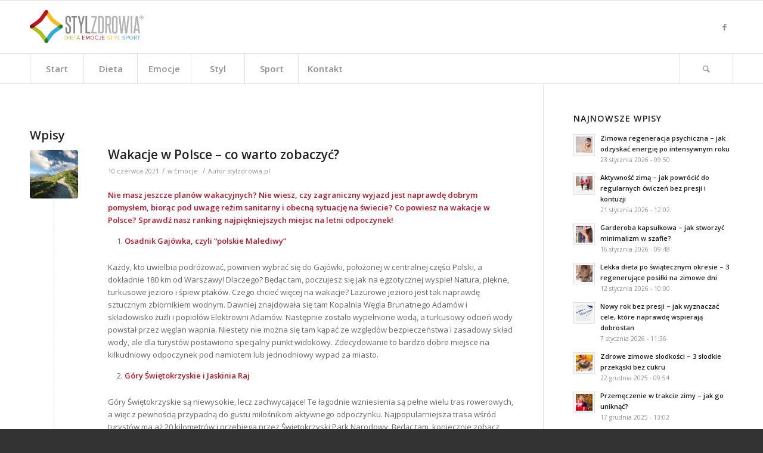

--- FILE ---
content_type: text/html; charset=UTF-8
request_url: http://stylzdrowia.pl/tag/wakacje/page/2/
body_size: 33469
content:
<!DOCTYPE html>
<html dir="ltr" lang="pl-PL"
	prefix="og: https://ogp.me/ns#"  itemscope itemtype="https://schema.org/WebSite" class="html_stretched responsive av-preloader-disabled av-default-lightbox  html_header_top html_logo_left html_bottom_nav_header html_menu_left html_slim html_header_sticky html_header_shrinking html_mobile_menu_phone html_header_searchicon html_content_align_center html_header_stretch_disabled html_av-submenu-hidden html_av-submenu-display-click html_av-overlay-side html_av-overlay-side-classic html_av-submenu-noclone html_entry_id_9161 av-cookies-no-cookie-consent av-no-preview html_text_menu_active ">
<head>
<meta charset="UTF-8" />
<meta name="robots" content="noindex, follow" />


<!-- mobile setting -->
<meta name="viewport" content="width=device-width, initial-scale=1">

<!-- Scripts/CSS and wp_head hook -->
<title>wakacje - Styl Zdrowia - Page 2</title>

		<!-- All in One SEO 4.4.0.1 - aioseo.com -->
		<meta name="description" content="- Page 2" />
		<meta name="robots" content="noindex, nofollow, max-image-preview:large" />
		<link rel="canonical" href="http://stylzdrowia.pl/tag/wakacje/" />
		<link rel="prev" href="http://stylzdrowia.pl/tag/wakacje/" />
		<meta name="generator" content="All in One SEO (AIOSEO) 4.4.0.1" />
		<script type="application/ld+json" class="aioseo-schema">
			{"@context":"https:\/\/schema.org","@graph":[{"@type":"BreadcrumbList","@id":"http:\/\/stylzdrowia.pl\/tag\/wakacje\/page\/2\/#breadcrumblist","itemListElement":[{"@type":"ListItem","@id":"http:\/\/stylzdrowia.pl\/#listItem","position":1,"item":{"@type":"WebPage","@id":"http:\/\/stylzdrowia.pl\/","name":"Strona g\u0142\u00f3wna","description":"Dieta Emocje Aktywno\u015b\u0107 Styl","url":"http:\/\/stylzdrowia.pl\/"},"nextItem":"http:\/\/stylzdrowia.pl\/tag\/wakacje\/#listItem"},{"@type":"ListItem","@id":"http:\/\/stylzdrowia.pl\/tag\/wakacje\/#listItem","position":2,"item":{"@type":"WebPage","@id":"http:\/\/stylzdrowia.pl\/tag\/wakacje\/","name":"wakacje","description":"- Page 2","url":"http:\/\/stylzdrowia.pl\/tag\/wakacje\/"},"previousItem":"http:\/\/stylzdrowia.pl\/#listItem"}]},{"@type":"CollectionPage","@id":"http:\/\/stylzdrowia.pl\/tag\/wakacje\/page\/2\/#collectionpage","url":"http:\/\/stylzdrowia.pl\/tag\/wakacje\/page\/2\/","name":"wakacje - Styl Zdrowia - Page 2","description":"- Page 2","inLanguage":"pl-PL","isPartOf":{"@id":"http:\/\/stylzdrowia.pl\/#website"},"breadcrumb":{"@id":"http:\/\/stylzdrowia.pl\/tag\/wakacje\/page\/2\/#breadcrumblist"}},{"@type":"Organization","@id":"http:\/\/stylzdrowia.pl\/#organization","name":"Styl Zdrowia","url":"http:\/\/stylzdrowia.pl\/"},{"@type":"WebSite","@id":"http:\/\/stylzdrowia.pl\/#website","url":"http:\/\/stylzdrowia.pl\/","name":"Styl Zdrowia","description":"Dieta Emocje Aktywno\u015b\u0107 Styl","inLanguage":"pl-PL","publisher":{"@id":"http:\/\/stylzdrowia.pl\/#organization"}}]}
		</script>
		<!-- All in One SEO -->

<link rel='dns-prefetch' href='//s.w.org' />
<link rel="alternate" type="application/rss+xml" title="Styl Zdrowia &raquo; Kanał z wpisami" href="http://stylzdrowia.pl/feed/" />
<link rel="alternate" type="application/rss+xml" title="Styl Zdrowia &raquo; Kanał z komentarzami" href="http://stylzdrowia.pl/comments/feed/" />
<link rel="alternate" type="application/rss+xml" title="Styl Zdrowia &raquo; Kanał z wpisami otagowanymi jako wakacje" href="http://stylzdrowia.pl/tag/wakacje/feed/" />

<!-- google webfont font replacement -->

			<script type='text/javascript'>

				(function() {
					
					/*	check if webfonts are disabled by user setting via cookie - or user must opt in.	*/
					var html = document.getElementsByTagName('html')[0];
					var cookie_check = html.className.indexOf('av-cookies-needs-opt-in') >= 0 || html.className.indexOf('av-cookies-can-opt-out') >= 0;
					var allow_continue = true;
					var silent_accept_cookie = html.className.indexOf('av-cookies-user-silent-accept') >= 0;

					if( cookie_check && ! silent_accept_cookie )
					{
						if( ! document.cookie.match(/aviaCookieConsent/) || html.className.indexOf('av-cookies-session-refused') >= 0 )
						{
							allow_continue = false;
						}
						else
						{
							if( ! document.cookie.match(/aviaPrivacyRefuseCookiesHideBar/) )
							{
								allow_continue = false;
							}
							else if( ! document.cookie.match(/aviaPrivacyEssentialCookiesEnabled/) )
							{
								allow_continue = false;
							}
							else if( document.cookie.match(/aviaPrivacyGoogleWebfontsDisabled/) )
							{
								allow_continue = false;
							}
						}
					}
					
					if( allow_continue )
					{
						var f = document.createElement('link');
					
						f.type 	= 'text/css';
						f.rel 	= 'stylesheet';
						f.href 	= '//fonts.googleapis.com/css?family=Open+Sans:400,600';
						f.id 	= 'avia-google-webfont';

						document.getElementsByTagName('head')[0].appendChild(f);
					}
				})();
			
			</script>
					<script type="text/javascript">
			window._wpemojiSettings = {"baseUrl":"https:\/\/s.w.org\/images\/core\/emoji\/13.0.1\/72x72\/","ext":".png","svgUrl":"https:\/\/s.w.org\/images\/core\/emoji\/13.0.1\/svg\/","svgExt":".svg","source":{"concatemoji":"http:\/\/stylzdrowia.pl\/wp-includes\/js\/wp-emoji-release.min.js?ver=5.7.14"}};
			!function(e,a,t){var n,r,o,i=a.createElement("canvas"),p=i.getContext&&i.getContext("2d");function s(e,t){var a=String.fromCharCode;p.clearRect(0,0,i.width,i.height),p.fillText(a.apply(this,e),0,0);e=i.toDataURL();return p.clearRect(0,0,i.width,i.height),p.fillText(a.apply(this,t),0,0),e===i.toDataURL()}function c(e){var t=a.createElement("script");t.src=e,t.defer=t.type="text/javascript",a.getElementsByTagName("head")[0].appendChild(t)}for(o=Array("flag","emoji"),t.supports={everything:!0,everythingExceptFlag:!0},r=0;r<o.length;r++)t.supports[o[r]]=function(e){if(!p||!p.fillText)return!1;switch(p.textBaseline="top",p.font="600 32px Arial",e){case"flag":return s([127987,65039,8205,9895,65039],[127987,65039,8203,9895,65039])?!1:!s([55356,56826,55356,56819],[55356,56826,8203,55356,56819])&&!s([55356,57332,56128,56423,56128,56418,56128,56421,56128,56430,56128,56423,56128,56447],[55356,57332,8203,56128,56423,8203,56128,56418,8203,56128,56421,8203,56128,56430,8203,56128,56423,8203,56128,56447]);case"emoji":return!s([55357,56424,8205,55356,57212],[55357,56424,8203,55356,57212])}return!1}(o[r]),t.supports.everything=t.supports.everything&&t.supports[o[r]],"flag"!==o[r]&&(t.supports.everythingExceptFlag=t.supports.everythingExceptFlag&&t.supports[o[r]]);t.supports.everythingExceptFlag=t.supports.everythingExceptFlag&&!t.supports.flag,t.DOMReady=!1,t.readyCallback=function(){t.DOMReady=!0},t.supports.everything||(n=function(){t.readyCallback()},a.addEventListener?(a.addEventListener("DOMContentLoaded",n,!1),e.addEventListener("load",n,!1)):(e.attachEvent("onload",n),a.attachEvent("onreadystatechange",function(){"complete"===a.readyState&&t.readyCallback()})),(n=t.source||{}).concatemoji?c(n.concatemoji):n.wpemoji&&n.twemoji&&(c(n.twemoji),c(n.wpemoji)))}(window,document,window._wpemojiSettings);
		</script>
		<style type="text/css">
img.wp-smiley,
img.emoji {
	display: inline !important;
	border: none !important;
	box-shadow: none !important;
	height: 1em !important;
	width: 1em !important;
	margin: 0 .07em !important;
	vertical-align: -0.1em !important;
	background: none !important;
	padding: 0 !important;
}
</style>
	<link rel='stylesheet' id='avia-grid-css'  href='http://stylzdrowia.pl/wp-content/themes/stylzdrowia/css/grid.css?ver=4.8.1' type='text/css' media='all' />
<link rel='stylesheet' id='avia-base-css'  href='http://stylzdrowia.pl/wp-content/themes/stylzdrowia/css/base.css?ver=4.8.1' type='text/css' media='all' />
<link rel='stylesheet' id='avia-layout-css'  href='http://stylzdrowia.pl/wp-content/themes/stylzdrowia/css/layout.css?ver=4.8.1' type='text/css' media='all' />
<link rel='stylesheet' id='avia-module-audioplayer-css'  href='http://stylzdrowia.pl/wp-content/themes/stylzdrowia/config-templatebuilder/avia-shortcodes/audio-player/audio-player.css?ver=5.7.14' type='text/css' media='all' />
<link rel='stylesheet' id='avia-module-blog-css'  href='http://stylzdrowia.pl/wp-content/themes/stylzdrowia/config-templatebuilder/avia-shortcodes/blog/blog.css?ver=5.7.14' type='text/css' media='all' />
<link rel='stylesheet' id='avia-module-postslider-css'  href='http://stylzdrowia.pl/wp-content/themes/stylzdrowia/config-templatebuilder/avia-shortcodes/postslider/postslider.css?ver=5.7.14' type='text/css' media='all' />
<link rel='stylesheet' id='avia-module-button-css'  href='http://stylzdrowia.pl/wp-content/themes/stylzdrowia/config-templatebuilder/avia-shortcodes/buttons/buttons.css?ver=5.7.14' type='text/css' media='all' />
<link rel='stylesheet' id='avia-module-buttonrow-css'  href='http://stylzdrowia.pl/wp-content/themes/stylzdrowia/config-templatebuilder/avia-shortcodes/buttonrow/buttonrow.css?ver=5.7.14' type='text/css' media='all' />
<link rel='stylesheet' id='avia-module-button-fullwidth-css'  href='http://stylzdrowia.pl/wp-content/themes/stylzdrowia/config-templatebuilder/avia-shortcodes/buttons_fullwidth/buttons_fullwidth.css?ver=5.7.14' type='text/css' media='all' />
<link rel='stylesheet' id='avia-module-catalogue-css'  href='http://stylzdrowia.pl/wp-content/themes/stylzdrowia/config-templatebuilder/avia-shortcodes/catalogue/catalogue.css?ver=5.7.14' type='text/css' media='all' />
<link rel='stylesheet' id='avia-module-comments-css'  href='http://stylzdrowia.pl/wp-content/themes/stylzdrowia/config-templatebuilder/avia-shortcodes/comments/comments.css?ver=5.7.14' type='text/css' media='all' />
<link rel='stylesheet' id='avia-module-contact-css'  href='http://stylzdrowia.pl/wp-content/themes/stylzdrowia/config-templatebuilder/avia-shortcodes/contact/contact.css?ver=5.7.14' type='text/css' media='all' />
<link rel='stylesheet' id='avia-module-slideshow-css'  href='http://stylzdrowia.pl/wp-content/themes/stylzdrowia/config-templatebuilder/avia-shortcodes/slideshow/slideshow.css?ver=5.7.14' type='text/css' media='all' />
<link rel='stylesheet' id='avia-module-slideshow-contentpartner-css'  href='http://stylzdrowia.pl/wp-content/themes/stylzdrowia/config-templatebuilder/avia-shortcodes/contentslider/contentslider.css?ver=5.7.14' type='text/css' media='all' />
<link rel='stylesheet' id='avia-module-countdown-css'  href='http://stylzdrowia.pl/wp-content/themes/stylzdrowia/config-templatebuilder/avia-shortcodes/countdown/countdown.css?ver=5.7.14' type='text/css' media='all' />
<link rel='stylesheet' id='avia-module-gallery-css'  href='http://stylzdrowia.pl/wp-content/themes/stylzdrowia/config-templatebuilder/avia-shortcodes/gallery/gallery.css?ver=5.7.14' type='text/css' media='all' />
<link rel='stylesheet' id='avia-module-gallery-hor-css'  href='http://stylzdrowia.pl/wp-content/themes/stylzdrowia/config-templatebuilder/avia-shortcodes/gallery_horizontal/gallery_horizontal.css?ver=5.7.14' type='text/css' media='all' />
<link rel='stylesheet' id='avia-module-maps-css'  href='http://stylzdrowia.pl/wp-content/themes/stylzdrowia/config-templatebuilder/avia-shortcodes/google_maps/google_maps.css?ver=5.7.14' type='text/css' media='all' />
<link rel='stylesheet' id='avia-module-gridrow-css'  href='http://stylzdrowia.pl/wp-content/themes/stylzdrowia/config-templatebuilder/avia-shortcodes/grid_row/grid_row.css?ver=5.7.14' type='text/css' media='all' />
<link rel='stylesheet' id='avia-module-heading-css'  href='http://stylzdrowia.pl/wp-content/themes/stylzdrowia/config-templatebuilder/avia-shortcodes/heading/heading.css?ver=5.7.14' type='text/css' media='all' />
<link rel='stylesheet' id='avia-module-rotator-css'  href='http://stylzdrowia.pl/wp-content/themes/stylzdrowia/config-templatebuilder/avia-shortcodes/headline_rotator/headline_rotator.css?ver=5.7.14' type='text/css' media='all' />
<link rel='stylesheet' id='avia-module-hr-css'  href='http://stylzdrowia.pl/wp-content/themes/stylzdrowia/config-templatebuilder/avia-shortcodes/hr/hr.css?ver=5.7.14' type='text/css' media='all' />
<link rel='stylesheet' id='avia-module-icon-css'  href='http://stylzdrowia.pl/wp-content/themes/stylzdrowia/config-templatebuilder/avia-shortcodes/icon/icon.css?ver=5.7.14' type='text/css' media='all' />
<link rel='stylesheet' id='avia-module-iconbox-css'  href='http://stylzdrowia.pl/wp-content/themes/stylzdrowia/config-templatebuilder/avia-shortcodes/iconbox/iconbox.css?ver=5.7.14' type='text/css' media='all' />
<link rel='stylesheet' id='avia-module-icongrid-css'  href='http://stylzdrowia.pl/wp-content/themes/stylzdrowia/config-templatebuilder/avia-shortcodes/icongrid/icongrid.css?ver=5.7.14' type='text/css' media='all' />
<link rel='stylesheet' id='avia-module-iconlist-css'  href='http://stylzdrowia.pl/wp-content/themes/stylzdrowia/config-templatebuilder/avia-shortcodes/iconlist/iconlist.css?ver=5.7.14' type='text/css' media='all' />
<link rel='stylesheet' id='avia-module-image-css'  href='http://stylzdrowia.pl/wp-content/themes/stylzdrowia/config-templatebuilder/avia-shortcodes/image/image.css?ver=5.7.14' type='text/css' media='all' />
<link rel='stylesheet' id='avia-module-hotspot-css'  href='http://stylzdrowia.pl/wp-content/themes/stylzdrowia/config-templatebuilder/avia-shortcodes/image_hotspots/image_hotspots.css?ver=5.7.14' type='text/css' media='all' />
<link rel='stylesheet' id='avia-module-magazine-css'  href='http://stylzdrowia.pl/wp-content/themes/stylzdrowia/config-templatebuilder/avia-shortcodes/magazine/magazine.css?ver=5.7.14' type='text/css' media='all' />
<link rel='stylesheet' id='avia-module-masonry-css'  href='http://stylzdrowia.pl/wp-content/themes/stylzdrowia/config-templatebuilder/avia-shortcodes/masonry_entries/masonry_entries.css?ver=5.7.14' type='text/css' media='all' />
<link rel='stylesheet' id='avia-siteloader-css'  href='http://stylzdrowia.pl/wp-content/themes/stylzdrowia/css/avia-snippet-site-preloader.css?ver=5.7.14' type='text/css' media='all' />
<link rel='stylesheet' id='avia-module-menu-css'  href='http://stylzdrowia.pl/wp-content/themes/stylzdrowia/config-templatebuilder/avia-shortcodes/menu/menu.css?ver=5.7.14' type='text/css' media='all' />
<link rel='stylesheet' id='avia-modfule-notification-css'  href='http://stylzdrowia.pl/wp-content/themes/stylzdrowia/config-templatebuilder/avia-shortcodes/notification/notification.css?ver=5.7.14' type='text/css' media='all' />
<link rel='stylesheet' id='avia-module-numbers-css'  href='http://stylzdrowia.pl/wp-content/themes/stylzdrowia/config-templatebuilder/avia-shortcodes/numbers/numbers.css?ver=5.7.14' type='text/css' media='all' />
<link rel='stylesheet' id='avia-module-portfolio-css'  href='http://stylzdrowia.pl/wp-content/themes/stylzdrowia/config-templatebuilder/avia-shortcodes/portfolio/portfolio.css?ver=5.7.14' type='text/css' media='all' />
<link rel='stylesheet' id='avia-module-post-metadata-css'  href='http://stylzdrowia.pl/wp-content/themes/stylzdrowia/config-templatebuilder/avia-shortcodes/post_metadata/post_metadata.css?ver=5.7.14' type='text/css' media='all' />
<link rel='stylesheet' id='avia-module-progress-bar-css'  href='http://stylzdrowia.pl/wp-content/themes/stylzdrowia/config-templatebuilder/avia-shortcodes/progressbar/progressbar.css?ver=5.7.14' type='text/css' media='all' />
<link rel='stylesheet' id='avia-module-promobox-css'  href='http://stylzdrowia.pl/wp-content/themes/stylzdrowia/config-templatebuilder/avia-shortcodes/promobox/promobox.css?ver=5.7.14' type='text/css' media='all' />
<link rel='stylesheet' id='avia-sc-search-css'  href='http://stylzdrowia.pl/wp-content/themes/stylzdrowia/config-templatebuilder/avia-shortcodes/search/search.css?ver=5.7.14' type='text/css' media='all' />
<link rel='stylesheet' id='avia-module-slideshow-accordion-css'  href='http://stylzdrowia.pl/wp-content/themes/stylzdrowia/config-templatebuilder/avia-shortcodes/slideshow_accordion/slideshow_accordion.css?ver=5.7.14' type='text/css' media='all' />
<link rel='stylesheet' id='avia-module-slideshow-feature-image-css'  href='http://stylzdrowia.pl/wp-content/themes/stylzdrowia/config-templatebuilder/avia-shortcodes/slideshow_feature_image/slideshow_feature_image.css?ver=5.7.14' type='text/css' media='all' />
<link rel='stylesheet' id='avia-module-slideshow-fullsize-css'  href='http://stylzdrowia.pl/wp-content/themes/stylzdrowia/config-templatebuilder/avia-shortcodes/slideshow_fullsize/slideshow_fullsize.css?ver=5.7.14' type='text/css' media='all' />
<link rel='stylesheet' id='avia-module-slideshow-fullscreen-css'  href='http://stylzdrowia.pl/wp-content/themes/stylzdrowia/config-templatebuilder/avia-shortcodes/slideshow_fullscreen/slideshow_fullscreen.css?ver=5.7.14' type='text/css' media='all' />
<link rel='stylesheet' id='avia-module-slideshow-ls-css'  href='http://stylzdrowia.pl/wp-content/themes/stylzdrowia/config-templatebuilder/avia-shortcodes/slideshow_layerslider/slideshow_layerslider.css?ver=5.7.14' type='text/css' media='all' />
<link rel='stylesheet' id='avia-module-social-css'  href='http://stylzdrowia.pl/wp-content/themes/stylzdrowia/config-templatebuilder/avia-shortcodes/social_share/social_share.css?ver=5.7.14' type='text/css' media='all' />
<link rel='stylesheet' id='avia-module-tabsection-css'  href='http://stylzdrowia.pl/wp-content/themes/stylzdrowia/config-templatebuilder/avia-shortcodes/tab_section/tab_section.css?ver=5.7.14' type='text/css' media='all' />
<link rel='stylesheet' id='avia-module-table-css'  href='http://stylzdrowia.pl/wp-content/themes/stylzdrowia/config-templatebuilder/avia-shortcodes/table/table.css?ver=5.7.14' type='text/css' media='all' />
<link rel='stylesheet' id='avia-module-tabs-css'  href='http://stylzdrowia.pl/wp-content/themes/stylzdrowia/config-templatebuilder/avia-shortcodes/tabs/tabs.css?ver=5.7.14' type='text/css' media='all' />
<link rel='stylesheet' id='avia-module-team-css'  href='http://stylzdrowia.pl/wp-content/themes/stylzdrowia/config-templatebuilder/avia-shortcodes/team/team.css?ver=5.7.14' type='text/css' media='all' />
<link rel='stylesheet' id='avia-module-testimonials-css'  href='http://stylzdrowia.pl/wp-content/themes/stylzdrowia/config-templatebuilder/avia-shortcodes/testimonials/testimonials.css?ver=5.7.14' type='text/css' media='all' />
<link rel='stylesheet' id='avia-module-timeline-css'  href='http://stylzdrowia.pl/wp-content/themes/stylzdrowia/config-templatebuilder/avia-shortcodes/timeline/timeline.css?ver=5.7.14' type='text/css' media='all' />
<link rel='stylesheet' id='avia-module-toggles-css'  href='http://stylzdrowia.pl/wp-content/themes/stylzdrowia/config-templatebuilder/avia-shortcodes/toggles/toggles.css?ver=5.7.14' type='text/css' media='all' />
<link rel='stylesheet' id='avia-module-video-css'  href='http://stylzdrowia.pl/wp-content/themes/stylzdrowia/config-templatebuilder/avia-shortcodes/video/video.css?ver=5.7.14' type='text/css' media='all' />
<link rel='stylesheet' id='wp-block-library-css'  href='http://stylzdrowia.pl/wp-includes/css/dist/block-library/style.min.css?ver=5.7.14' type='text/css' media='all' />
<link rel='stylesheet' id='contact-form-7-css'  href='http://stylzdrowia.pl/wp-content/plugins/contact-form-7/includes/css/styles.css?ver=5.4' type='text/css' media='all' />
<link rel='stylesheet' id='wordpress-popular-posts-css-css'  href='http://stylzdrowia.pl/wp-content/plugins/wordpress-popular-posts/assets/css/wpp.css?ver=5.2.4' type='text/css' media='all' />
<link rel='stylesheet' id='avia-scs-css'  href='http://stylzdrowia.pl/wp-content/themes/stylzdrowia/css/shortcodes.css?ver=4.8.1' type='text/css' media='all' />
<link rel='stylesheet' id='avia-popup-css-css'  href='http://stylzdrowia.pl/wp-content/themes/stylzdrowia/js/aviapopup/magnific-popup.css?ver=4.8.1' type='text/css' media='screen' />
<link rel='stylesheet' id='avia-lightbox-css'  href='http://stylzdrowia.pl/wp-content/themes/stylzdrowia/css/avia-snippet-lightbox.css?ver=4.8.1' type='text/css' media='screen' />
<link rel='stylesheet' id='avia-widget-css-css'  href='http://stylzdrowia.pl/wp-content/themes/stylzdrowia/css/avia-snippet-widget.css?ver=4.8.1' type='text/css' media='screen' />
<link rel='stylesheet' id='avia-dynamic-css'  href='http://stylzdrowia.pl/wp-content/uploads/dynamic_avia/stylzdrowia.css?ver=6062ff7b0df01' type='text/css' media='all' />
<link rel='stylesheet' id='avia-custom-css'  href='http://stylzdrowia.pl/wp-content/themes/stylzdrowia/css/custom.css?ver=4.8.1' type='text/css' media='all' />
<script type='text/javascript' src='http://stylzdrowia.pl/wp-includes/js/jquery/jquery.min.js?ver=3.5.1' id='jquery-core-js'></script>
<script type='application/json' id='wpp-json'>
{"sampling_active":0,"sampling_rate":100,"ajax_url":"http:\/\/stylzdrowia.pl\/wp-json\/wordpress-popular-posts\/v1\/popular-posts","ID":0,"token":"e66e26300c","lang":0,"debug":0}
</script>
<script type='text/javascript' src='http://stylzdrowia.pl/wp-content/plugins/wordpress-popular-posts/assets/js/wpp.min.js?ver=5.2.4' id='wpp-js-js'></script>
<script type='text/javascript' src='http://stylzdrowia.pl/wp-content/themes/stylzdrowia/js/avia-compat.js?ver=4.8.1' id='avia-compat-js'></script>

<!-- OG: 3.2.3 -->
<meta property="og:type" content="website"><meta property="og:locale" content="pl_PL"><meta property="og:site_name" content="Styl Zdrowia"><meta property="og:url" content="http://stylzdrowia.pl/tag/wakacje/"><meta property="og:title" content="wakacje - Styl Zdrowia - Page 2">

<meta property="twitter:partner" content="ogwp"><meta property="twitter:title" content="wakacje - Styl Zdrowia - Page 2"><meta property="twitter:url" content="http://stylzdrowia.pl/tag/wakacje/">
<meta itemprop="name" content="wakacje - Styl Zdrowia - Page 2"><meta itemprop="tagline" content="Dieta Emocje Aktywność Styl">
<!-- /OG -->

<link rel="https://api.w.org/" href="http://stylzdrowia.pl/wp-json/" /><link rel="alternate" type="application/json" href="http://stylzdrowia.pl/wp-json/wp/v2/tags/663" /><link rel="EditURI" type="application/rsd+xml" title="RSD" href="http://stylzdrowia.pl/xmlrpc.php?rsd" />
<link rel="wlwmanifest" type="application/wlwmanifest+xml" href="http://stylzdrowia.pl/wp-includes/wlwmanifest.xml" /> 
<meta name="generator" content="WordPress 5.7.14" />
<meta name="cdp-version" content="1.4.4" /><link rel="profile" href="http://gmpg.org/xfn/11" />
<link rel="alternate" type="application/rss+xml" title="Styl Zdrowia RSS2 Feed" href="http://stylzdrowia.pl/feed/" />
<link rel="pingback" href="http://stylzdrowia.pl/xmlrpc.php" />
<!--[if lt IE 9]><script src="http://stylzdrowia.pl/wp-content/themes/stylzdrowia/js/html5shiv.js"></script><![endif]-->
<link rel="icon" href="http://stylzdrowia.pl/wp-content/uploads/2015/01/fav.png" type="image/png">
<meta property="fb:app_id" content="966242223397117" /><style type='text/css'>
@font-face {font-family: 'entypo-fontello'; font-weight: normal; font-style: normal; font-display: auto;
src: url('http://stylzdrowia.pl/wp-content/themes/stylzdrowia/config-templatebuilder/avia-template-builder/assets/fonts/entypo-fontello.woff2') format('woff2'),
url('http://stylzdrowia.pl/wp-content/themes/stylzdrowia/config-templatebuilder/avia-template-builder/assets/fonts/entypo-fontello.woff') format('woff'),
url('http://stylzdrowia.pl/wp-content/themes/stylzdrowia/config-templatebuilder/avia-template-builder/assets/fonts/entypo-fontello.ttf') format('truetype'), 
url('http://stylzdrowia.pl/wp-content/themes/stylzdrowia/config-templatebuilder/avia-template-builder/assets/fonts/entypo-fontello.svg#entypo-fontello') format('svg'),
url('http://stylzdrowia.pl/wp-content/themes/stylzdrowia/config-templatebuilder/avia-template-builder/assets/fonts/entypo-fontello.eot'),
url('http://stylzdrowia.pl/wp-content/themes/stylzdrowia/config-templatebuilder/avia-template-builder/assets/fonts/entypo-fontello.eot?#iefix') format('embedded-opentype');
} #top .avia-font-entypo-fontello, body .avia-font-entypo-fontello, html body [data-av_iconfont='entypo-fontello']:before{ font-family: 'entypo-fontello'; }
</style>

<!--
Debugging Info for Theme support: 

Theme: StylZdrowia
Version: 4.8.1
Installed: stylzdrowia
AviaFramework Version: 5.0
AviaBuilder Version: 4.8
aviaElementManager Version: 1.0.1
ML:256-PU:71-PLA:8
WP:5.7.14
Compress: CSS:disabled - JS:disabled
Updates: disabled
PLAu:8
-->
</head>




<body id="top" class="archive paged tag tag-wakacje tag-663 paged-2 tag-paged-2  rtl_columns stretched open_sans elementor-default elementor-kit-9493" itemscope="itemscope" itemtype="https://schema.org/WebPage" >

	
	<div id='wrap_all'>

	
<header id='header' class='all_colors header_color light_bg_color  av_header_top av_logo_left av_bottom_nav_header av_menu_left av_slim av_header_sticky av_header_shrinking av_header_stretch_disabled av_mobile_menu_phone av_header_searchicon av_seperator_big_border'  role="banner" itemscope="itemscope" itemtype="https://schema.org/WPHeader" >

		<div  id='header_main' class='container_wrap container_wrap_logo'>
	
        <div class='container av-logo-container'><div class='inner-container'><span class='logo'><a href='http://stylzdrowia.pl/'><img height="100" width="300" src='http://stylzdrowia.pl/wp-content/uploads/2016/12/logos2.png' alt='Styl Zdrowia' title='' /></a></span><ul class='noLightbox social_bookmarks icon_count_1'><li class='social_bookmarks_facebook av-social-link-facebook social_icon_1'><a target="_blank" aria-label="Link to Facebook" href='http://facebook.com/stylzdrowiapl' aria-hidden='false' data-av_icon='' data-av_iconfont='entypo-fontello' title='Facebook' rel="noopener"><span class='avia_hidden_link_text'>Facebook</span></a></li></ul></div></div><div id='header_main_alternate' class='container_wrap'><div class='container'><nav class='main_menu' data-selectname='Wybierz stornę'  role="navigation" itemscope="itemscope" itemtype="https://schema.org/SiteNavigationElement" ><div class="avia-menu av-main-nav-wrap"><ul id="avia-menu" class="menu av-main-nav"><li id="menu-item-14" class="menu-item menu-item-type-post_type menu-item-object-page menu-item-home menu-item-top-level menu-item-top-level-1"><a href="http://stylzdrowia.pl/" itemprop="url"><span class="avia-bullet"></span><span class="avia-menu-text">Start</span><span class="avia-menu-fx"><span class="avia-arrow-wrap"><span class="avia-arrow"></span></span></span></a></li>
<li id="menu-item-130" class="dieta menu-item menu-item-type-post_type menu-item-object-page menu-item-top-level menu-item-top-level-2"><a href="http://stylzdrowia.pl/dieta/" itemprop="url"><span class="avia-bullet"></span><span class="avia-menu-text">Dieta</span><span class="avia-menu-fx"><span class="avia-arrow-wrap"><span class="avia-arrow"></span></span></span></a></li>
<li id="menu-item-129" class="emocje menu-item menu-item-type-post_type menu-item-object-page menu-item-top-level menu-item-top-level-3"><a href="http://stylzdrowia.pl/emocje/" itemprop="url"><span class="avia-bullet"></span><span class="avia-menu-text">Emocje</span><span class="avia-menu-fx"><span class="avia-arrow-wrap"><span class="avia-arrow"></span></span></span></a></li>
<li id="menu-item-128" class="styl menu-item menu-item-type-post_type menu-item-object-page menu-item-top-level menu-item-top-level-4"><a href="http://stylzdrowia.pl/styl/" itemprop="url"><span class="avia-bullet"></span><span class="avia-menu-text">Styl</span><span class="avia-menu-fx"><span class="avia-arrow-wrap"><span class="avia-arrow"></span></span></span></a></li>
<li id="menu-item-127" class="sport menu-item menu-item-type-post_type menu-item-object-page menu-item-top-level menu-item-top-level-5"><a href="http://stylzdrowia.pl/sport-2/" itemprop="url"><span class="avia-bullet"></span><span class="avia-menu-text">Sport</span><span class="avia-menu-fx"><span class="avia-arrow-wrap"><span class="avia-arrow"></span></span></span></a></li>
<li id="menu-item-144" class="menu-item menu-item-type-post_type menu-item-object-page menu-item-top-level menu-item-top-level-6"><a href="http://stylzdrowia.pl/kontakt/" itemprop="url"><span class="avia-bullet"></span><span class="avia-menu-text">Kontakt</span><span class="avia-menu-fx"><span class="avia-arrow-wrap"><span class="avia-arrow"></span></span></span></a></li>
<li id="menu-item-search" class="noMobile menu-item menu-item-search-dropdown menu-item-avia-special"><a aria-label="Szukaj" href="?s=" rel="nofollow" data-avia-search-tooltip="

&lt;form role=&quot;search&quot; action=&quot;http://stylzdrowia.pl/&quot; id=&quot;searchform&quot; method=&quot;get&quot; class=&quot;&quot;&gt;
	&lt;div&gt;
		&lt;input type=&quot;submit&quot; value=&quot;&quot; id=&quot;searchsubmit&quot; class=&quot;button avia-font-entypo-fontello&quot; /&gt;
		&lt;input type=&quot;text&quot; id=&quot;s&quot; name=&quot;s&quot; value=&quot;&quot; placeholder='Szukaj' /&gt;
			&lt;/div&gt;
&lt;/form&gt;" aria-hidden='false' data-av_icon='' data-av_iconfont='entypo-fontello'><span class="avia_hidden_link_text">Szukaj</span></a></li><li class="av-burger-menu-main menu-item-avia-special ">
	        			<a href="#" aria-label="Menu" aria-hidden="false">
							<span class="av-hamburger av-hamburger--spin av-js-hamburger">
								<span class="av-hamburger-box">
						          <span class="av-hamburger-inner"></span>
						          <strong>Menu</strong>
								</span>
							</span>
							<span class="avia_hidden_link_text">Menu</span>
						</a>
	        		   </li></ul></div></nav></div> </div> 
		<!-- end container_wrap-->
		</div>
		<div class='header_bg'></div>

<!-- end header -->
</header>
		
	<div id='main' class='all_colors' data-scroll-offset='88'>

	
        <div class='container_wrap container_wrap_first main_color sidebar_right'>

            <div class='container template-blog '>

                <main class='content av-content-small alpha units'  role="main" itemprop="mainContentOfPage" itemscope="itemscope" itemtype="https://schema.org/Blog" >

                    <div class="category-term-description">
                                            </div>

                    <h3 class='post-title tag-page-post-type-title '>Wpisy</h3><article class='post-entry post-entry-type-standard post-entry-9161 post-loop-1 post-parity-odd single-small with-slider post-9161 post type-post status-publish format-standard has-post-thumbnail hentry category-emocje tag-aktywne-wakacje tag-gdzie-pojechac tag-najpiekniejsze-miejsca tag-odpoczynek tag-odpoczynek-na-lato tag-relaks tag-wakacje tag-wakacje-w-gorach'  itemscope="itemscope" itemtype="https://schema.org/BlogPosting" ><div class='blog-meta'><a href='http://stylzdrowia.pl/wakacje-w-polsce-co-warto-zobaczyc/' class='small-preview'  title="trial-to-the-peak-in-carpathian-mountains"   itemprop="image" itemscope="itemscope" itemtype="https://schema.org/ImageObject" ><img width="180" height="180" src="http://stylzdrowia.pl/wp-content/uploads/2021/06/trial-to-the-peak-in-carpathian-mountains-180x180.jpg" class="wp-image-9163 avia-img-lazy-loading-9163 attachment-square size-square wp-post-image" alt="" loading="lazy" srcset="http://stylzdrowia.pl/wp-content/uploads/2021/06/trial-to-the-peak-in-carpathian-mountains-180x180.jpg 180w, http://stylzdrowia.pl/wp-content/uploads/2021/06/trial-to-the-peak-in-carpathian-mountains-80x80.jpg 80w, http://stylzdrowia.pl/wp-content/uploads/2021/06/trial-to-the-peak-in-carpathian-mountains-36x36.jpg 36w" sizes="(max-width: 180px) 100vw, 180px" /><span class="iconfont" aria-hidden='true' data-av_icon='' data-av_iconfont='entypo-fontello'></span></a></div><div class='entry-content-wrapper clearfix standard-content'><header class="entry-content-header"><h2 class='post-title entry-title '  itemprop="headline" >	<a href='http://stylzdrowia.pl/wakacje-w-polsce-co-warto-zobaczyc/' rel='bookmark' title='Permanent Link: Wakacje w Polsce &#8211; co warto zobaczyć?'>Wakacje w Polsce &#8211; co warto zobaczyć?			<span class='post-format-icon minor-meta'></span>	</a></h2><span class='post-meta-infos'><time class='date-container minor-meta updated' >10 czerwca 2021</time><span class='text-sep text-sep-date'>/</span><span class="blog-categories minor-meta">w <a href="http://stylzdrowia.pl/category/emocje/" rel="tag">Emocje</a> </span><span class="text-sep text-sep-cat">/</span><span class="blog-author minor-meta">Autor <span class="entry-author-link"  itemprop="author" ><span class="author"><span class="fn"><a href="http://stylzdrowia.pl/author/patryk/" title="Wpisy od stylzdrowia.pl" rel="author">stylzdrowia.pl</a></span></span></span></span></span></header><div class="entry-content"  itemprop="text" >
<p></p>



<p><strong>Nie masz jeszcze planów wakacyjnych? Nie wiesz, czy zagraniczny wyjazd jest naprawdę dobrym pomysłem, biorąc pod uwagę reżim sanitarny i obecną sytuację na świecie? Co powiesz na wakacje w Polsce? Sprawdź nasz ranking najpiękniejszych miejsc na letni odpoczynek!</strong></p>



<ol><li><strong>Osadnik Gajówka, czyli “polskie Malediwy”</strong></li></ol>



<p>Każdy, kto uwielbia podróżować, powinien wybrać się do Gajówki, położonej w centralnej części Polski, a dokładnie 180 km od Warszawy! Dlaczego? Będąc tam, poczujesz się jak na egzotycznej wyspie! Natura, piękne, turkusowe jezioro i śpiew ptaków. Czego chcieć więcej na wakacje? Lazurowe jezioro jest tak naprawdę sztucznym zbiornikiem wodnym. Dawniej znajdowała się tam Kopalnia Węgla Brunatnego Adamów i składowisko żużli i popiołów Elektrowni Adamów. Następnie zostało wypełnione wodą, a turkusowy odcień wody powstał przez węglan wapnia. Niestety nie można się tam kąpać ze względów bezpieczeństwa i zasadowy skład wody, ale dla turystów postawiono specjalny punkt widokowy. Zdecydowanie to bardzo dobre miejsce na kilkudniowy odpoczynek pod namiotem lub jednodniowy wypad za miasto.</p>



<ol start="2"><li><strong>Góry Świętokrzyskie i Jaskinia Raj</strong></li></ol>



<p>Góry Świętokrzyskie są niewysokie, lecz zachwycające! Te łagodnie wzniesienia są pełne wielu tras rowerowych, a więc z pewnością przypadną do gustu miłośnikom aktywnego odpoczynku. Najpopularniejsza trasa wśród turystów ma aż 20 kilometrów i przebiega przez Świętokrzyski Park Narodowy. Będąc tam, koniecznie zobacz także Łysogóry z najwyższym szczytem – Łysicą (614 m n.p.m), Chęciny z ruinami zamku oraz malowniczą Jaskinię Raj, która jest jedną z największych jaskiń krasowych w Polsce. Zobaczysz w niej przepiękne stalaktyty o rozmaitym zagęszczeniu. Co najważniejsze, jaskinia dostępna jest dla turystów pod okiem przewodnika, lecz nie wymaga żadnych specjalnych umiejętności do przejścia.</p>



<figure class="wp-block-image size-large"><a href="http://stylzdrowia.pl/wp-content/uploads/2021/06/stalactites-and-stalagmites-in-the-famous-caves-of-italy-grotte-di-frasassi-marche-italy-1-scaled.jpg"><img loading="lazy" width="1030" height="687" src="http://stylzdrowia.pl/wp-content/uploads/2021/06/stalactites-and-stalagmites-in-the-famous-caves-of-italy-grotte-di-frasassi-marche-italy-1-1030x687.jpg" alt="" class="wp-image-9166" srcset="http://stylzdrowia.pl/wp-content/uploads/2021/06/stalactites-and-stalagmites-in-the-famous-caves-of-italy-grotte-di-frasassi-marche-italy-1-1030x687.jpg 1030w, http://stylzdrowia.pl/wp-content/uploads/2021/06/stalactites-and-stalagmites-in-the-famous-caves-of-italy-grotte-di-frasassi-marche-italy-1-300x200.jpg 300w, http://stylzdrowia.pl/wp-content/uploads/2021/06/stalactites-and-stalagmites-in-the-famous-caves-of-italy-grotte-di-frasassi-marche-italy-1-768x512.jpg 768w, http://stylzdrowia.pl/wp-content/uploads/2021/06/stalactites-and-stalagmites-in-the-famous-caves-of-italy-grotte-di-frasassi-marche-italy-1-1536x1024.jpg 1536w, http://stylzdrowia.pl/wp-content/uploads/2021/06/stalactites-and-stalagmites-in-the-famous-caves-of-italy-grotte-di-frasassi-marche-italy-1-2048x1365.jpg 2048w, http://stylzdrowia.pl/wp-content/uploads/2021/06/stalactites-and-stalagmites-in-the-famous-caves-of-italy-grotte-di-frasassi-marche-italy-1-1500x1000.jpg 1500w, http://stylzdrowia.pl/wp-content/uploads/2021/06/stalactites-and-stalagmites-in-the-famous-caves-of-italy-grotte-di-frasassi-marche-italy-1-705x470.jpg 705w" sizes="(max-width: 1030px) 100vw, 1030px" /></a></figure>



<ol start="3"><li><strong>Rudawy Janowickie we wschodniej części Sudetów</strong></li></ol>



<p>Jesteś miłośnikiem górskich wycieczek? To koniecznie wybierz się do wschodniej części Sudetów, podczas której zobaczysz wszystko, za co kochasz góry! Znajdą się tutaj majestatyczne i tajemnicze lasy, ogromne, granitowe bloki skalne, wysokie ostańce i przepiękne, malownicze krajobrazy. Najpopularniejszym punktem widokowym są dwa szczyty – Sokolik 642 m i Krzyżna Góra, licząca 654 m. Najbardziej urokliwym miejsce tego obszaru są Kolorowe Jeziorka, położone w Rudawskim Parku Krajobrazowym. Zobacz oryginalne zbiorniki wodne, które zachwycą Cię niecodziennym odcieniem wody, zabarwionej minerałami!</p>



<figure class="wp-block-image size-large"><a href="http://stylzdrowia.pl/wp-content/uploads/2021/06/traditional-wooden-house-in-the-mountains-on-a-green-field-mountain-1-scaled.jpg"><img loading="lazy" width="1030" height="688" src="http://stylzdrowia.pl/wp-content/uploads/2021/06/traditional-wooden-house-in-the-mountains-on-a-green-field-mountain-1-1030x688.jpg" alt="" class="wp-image-9167" srcset="http://stylzdrowia.pl/wp-content/uploads/2021/06/traditional-wooden-house-in-the-mountains-on-a-green-field-mountain-1-1030x688.jpg 1030w, http://stylzdrowia.pl/wp-content/uploads/2021/06/traditional-wooden-house-in-the-mountains-on-a-green-field-mountain-1-300x200.jpg 300w, http://stylzdrowia.pl/wp-content/uploads/2021/06/traditional-wooden-house-in-the-mountains-on-a-green-field-mountain-1-768x513.jpg 768w, http://stylzdrowia.pl/wp-content/uploads/2021/06/traditional-wooden-house-in-the-mountains-on-a-green-field-mountain-1-1536x1025.jpg 1536w, http://stylzdrowia.pl/wp-content/uploads/2021/06/traditional-wooden-house-in-the-mountains-on-a-green-field-mountain-1-2048x1367.jpg 2048w, http://stylzdrowia.pl/wp-content/uploads/2021/06/traditional-wooden-house-in-the-mountains-on-a-green-field-mountain-1-1500x1001.jpg 1500w, http://stylzdrowia.pl/wp-content/uploads/2021/06/traditional-wooden-house-in-the-mountains-on-a-green-field-mountain-1-705x471.jpg 705w" sizes="(max-width: 1030px) 100vw, 1030px" /></a></figure>



<ol start="4"><li><strong>Podlasie</strong></li></ol>



<p>Jeśli nie przepadasz za tłumem, polecamy Ci wybrać się na Podlasie. Jest to doskonały rejon zarówno do spokojnego relaksu na łonie natury, jak i aktywnego odpoczynku. W Augustowie można wypożyczyć kajaki lub rowery wodne i cieszyć oko ciekawymi widokami. A jest tutaj naprawdę, co oglądać, bo właśnie tam znajduje się największy w Polsce rezerwat przyrody, czyli Biebrzański Park Narodowy i Puszcza Białowieska! Będą to idealne wakacje dla pasjonatów natury!</p>
</div><footer class="entry-footer"></footer><div class='post_delimiter'></div></div><div class='post_author_timeline'></div><span class='hidden'>
				<span class='av-structured-data'  itemprop="image" itemscope="itemscope" itemtype="https://schema.org/ImageObject" >
						<span itemprop='url'>http://stylzdrowia.pl/wp-content/uploads/2021/06/trial-to-the-peak-in-carpathian-mountains-scaled.jpg</span>
						<span itemprop='height'>1707</span>
						<span itemprop='width'>2560</span>
				</span>
				<span class='av-structured-data'  itemprop="publisher" itemtype="https://schema.org/Organization" itemscope="itemscope" >
						<span itemprop='name'>stylzdrowia.pl</span>
						<span itemprop='logo' itemscope itemtype='https://schema.org/ImageObject'>
							<span itemprop='url'>http://stylzdrowia.pl/wp-content/uploads/2016/12/logos2.png</span>
						 </span>
				</span><span class='av-structured-data'  itemprop="author" itemscope="itemscope" itemtype="https://schema.org/Person" ><span itemprop='name'>stylzdrowia.pl</span></span><span class='av-structured-data'  itemprop="datePublished" datetime="2021-06-10T09:42:00+02:00" >2021-06-10 09:42:00</span><span class='av-structured-data'  itemprop="dateModified" itemtype="https://schema.org/dateModified" >2021-06-09 09:43:19</span><span class='av-structured-data'  itemprop="mainEntityOfPage" itemtype="https://schema.org/mainEntityOfPage" ><span itemprop='name'>Wakacje w Polsce &#8211; co warto zobaczyć?</span></span></span></article><article class='post-entry post-entry-type-standard post-entry-7733 post-loop-2 post-parity-even single-small with-slider post-7733 post type-post status-publish format-standard has-post-thumbnail hentry category-styl tag-gdzie-pojechac tag-podroz tag-polska tag-wakacje'  itemscope="itemscope" itemtype="https://schema.org/BlogPosting" ><div class='blog-meta'><a href='http://stylzdrowia.pl/gdzie-pojechac-na-wakacje-najatrakcyjniejsze-miejsca-w-polsce/' class='small-preview'  title="the-baltic-sea-862261_1920"   itemprop="image" itemscope="itemscope" itemtype="https://schema.org/ImageObject" ><img width="180" height="180" src="http://stylzdrowia.pl/wp-content/uploads/2019/07/the-baltic-sea-862261_1920-180x180.jpg" class="wp-image-7745 avia-img-lazy-loading-7745 attachment-square size-square wp-post-image" alt="" loading="lazy" srcset="http://stylzdrowia.pl/wp-content/uploads/2019/07/the-baltic-sea-862261_1920-180x180.jpg 180w, http://stylzdrowia.pl/wp-content/uploads/2019/07/the-baltic-sea-862261_1920-80x80.jpg 80w, http://stylzdrowia.pl/wp-content/uploads/2019/07/the-baltic-sea-862261_1920-36x36.jpg 36w, http://stylzdrowia.pl/wp-content/uploads/2019/07/the-baltic-sea-862261_1920-120x120.jpg 120w, http://stylzdrowia.pl/wp-content/uploads/2019/07/the-baltic-sea-862261_1920-450x450.jpg 450w" sizes="(max-width: 180px) 100vw, 180px" /><span class="iconfont" aria-hidden='true' data-av_icon='' data-av_iconfont='entypo-fontello'></span></a></div><div class='entry-content-wrapper clearfix standard-content'><header class="entry-content-header"><h2 class='post-title entry-title '  itemprop="headline" >	<a href='http://stylzdrowia.pl/gdzie-pojechac-na-wakacje-najatrakcyjniejsze-miejsca-w-polsce/' rel='bookmark' title='Permanent Link: Gdzie pojechać na wakacje? Najatrakcyjniejsze miejsca w Polsce'>Gdzie pojechać na wakacje? Najatrakcyjniejsze miejsca w Polsce			<span class='post-format-icon minor-meta'></span>	</a></h2><span class='post-meta-infos'><time class='date-container minor-meta updated' >29 lipca 2019</time><span class='text-sep text-sep-date'>/</span><span class="blog-categories minor-meta">w <a href="http://stylzdrowia.pl/category/styl/" rel="tag">Styl</a> </span><span class="text-sep text-sep-cat">/</span><span class="blog-author minor-meta">Autor <span class="entry-author-link"  itemprop="author" ><span class="author"><span class="fn"><a href="http://stylzdrowia.pl/author/patryk/" title="Wpisy od stylzdrowia.pl" rel="author">stylzdrowia.pl</a></span></span></span></span></span></header><div class="entry-content"  itemprop="text" ><h4 align="JUSTIFY">Wakacje w Polsce wcale nie muszą oznaczać nudy! Nasz kraj jest naprawdę bardzo atrakcyjny turystycznie. Polskie krajobrazy i zabytki przyciągają turystów z całego świata. Od morza aż po Tatry znajdziesz miejsca, które budzą zachwyt. Jeśli jeszcze nie masz planów na urlop/wakacje, mam nadzieję, że ten wpis Cię zainspiruje.</h4>
<p align="CENTER"><b>GDAŃSK</b></p>
<p align="JUSTIFY">To miasto urzeka niepowtarzalnym klimatem. Należy do jednych z najstarszych w Polsce. Pełno tutaj starych, uroczych zabytków, plaż i&#8230; jest tu morze. Turystów przyciągają także klimatyczne kawiarnie, restauracje i niepowtarzalne imprezy.</p>
<p align="JUSTIFY">Jeśli chcesz poczuć klimat dawnego Gdańska, koniecznie musisz przespacerować się po ulicy Mariackiej oraz wzdłuż starego jak to miasto portu Żuraw.</p>
<p align="JUSTIFY">Warto też odwiedzić Park Oliwski, zobaczyć piękną panoramę miasta z wieży Pachołek i zrobić sobie selfie przy Fontannie Neptuna. Legenda głosi, że pewnego dnia boga zdenerwowały wrzucane do studni monety, dlatego rozbił je swoim trójzębem w drobne płatki, które do dziś wzbogacają słynny ziołowy likier Goldwasser.</p>
<p align="JUSTIFY"><a href="http://stylzdrowia.pl/wp-content/uploads/2019/07/gdansk-4360225_1920.jpg"><img loading="lazy" class="aligncenter size-large wp-image-7742" src="http://stylzdrowia.pl/wp-content/uploads/2019/07/gdansk-4360225_1920-1030x688.jpg" alt="gdansk-4360225_1920" width="1030" height="688" srcset="http://stylzdrowia.pl/wp-content/uploads/2019/07/gdansk-4360225_1920-1030x688.jpg 1030w, http://stylzdrowia.pl/wp-content/uploads/2019/07/gdansk-4360225_1920-300x200.jpg 300w, http://stylzdrowia.pl/wp-content/uploads/2019/07/gdansk-4360225_1920-1500x1002.jpg 1500w, http://stylzdrowia.pl/wp-content/uploads/2019/07/gdansk-4360225_1920-705x471.jpg 705w, http://stylzdrowia.pl/wp-content/uploads/2019/07/gdansk-4360225_1920-450x301.jpg 450w, http://stylzdrowia.pl/wp-content/uploads/2019/07/gdansk-4360225_1920.jpg 1920w" sizes="(max-width: 1030px) 100vw, 1030px" /></a></p>
<p align="CENTER"><b>BIESZCZADY</b></p>
<p align="JUSTIFY">Kochasz góry? To rzuć wszystko i wyjedź w Bieszczady! Te góry uznawane są za najdziksze w Polsce. Szczyty nie są tak wysokie jak w Tatrach i ludzi na szlakach jest znacznie mniej niż tam. Warto zdobyć Tarnicę, wejść na Połoninę Caryńską i Wetlińską, by podziwiać widoki. Zatrzymać się na moment w Wołostatem i przejść się na brzegiem Sanu.</p>
<p align="JUSTIFY"><a href="http://stylzdrowia.pl/wp-content/uploads/2019/07/bieszczady-1002431_1920.jpg"><img loading="lazy" class="aligncenter size-large wp-image-7741" src="http://stylzdrowia.pl/wp-content/uploads/2019/07/bieszczady-1002431_1920-1030x686.jpg" alt="bieszczady-1002431_1920" width="1030" height="686" srcset="http://stylzdrowia.pl/wp-content/uploads/2019/07/bieszczady-1002431_1920-1030x686.jpg 1030w, http://stylzdrowia.pl/wp-content/uploads/2019/07/bieszczady-1002431_1920-300x200.jpg 300w, http://stylzdrowia.pl/wp-content/uploads/2019/07/bieszczady-1002431_1920-1500x998.jpg 1500w, http://stylzdrowia.pl/wp-content/uploads/2019/07/bieszczady-1002431_1920-705x469.jpg 705w, http://stylzdrowia.pl/wp-content/uploads/2019/07/bieszczady-1002431_1920-450x300.jpg 450w, http://stylzdrowia.pl/wp-content/uploads/2019/07/bieszczady-1002431_1920.jpg 1920w" sizes="(max-width: 1030px) 100vw, 1030px" /></a></p>
<p align="CENTER"><b>MAZURY</b></p>
<p align="JUSTIFY">Jeśli pragniesz odpocząć od zgiełku miasta i nacieszyć oczy pięknem przyrody, wybierz się do Krainy Wielkich Jezior, czyli na Mazury. Stolicą tego regionu bezapelacyjnie są Mikołajki. To bardzo urokliwe miejsce. Oferuje turystom idealne warunki do uprawiania sportów wodnych.</p>
<p align="JUSTIFY">Na Mazury warto wybrać się z paczką przyjaciół albo z drugą połówką. W dzień można popływać kajakiem, wybrać się na wycieczki piesze bądź rowerowe po lasie albo w spokoju łowić ryby. Wieczorem odbyć romantyczne spacery brzegiem jeziora i pograć w scrabble w leśnej głuszy.</p>
<p align="JUSTIFY"><a href="http://stylzdrowia.pl/wp-content/uploads/2019/07/lake-1609595_1920.jpg"><img loading="lazy" class="aligncenter size-large wp-image-7740" src="http://stylzdrowia.pl/wp-content/uploads/2019/07/lake-1609595_1920-1030x687.jpg" alt="lake-1609595_1920" width="1030" height="687" srcset="http://stylzdrowia.pl/wp-content/uploads/2019/07/lake-1609595_1920-1030x687.jpg 1030w, http://stylzdrowia.pl/wp-content/uploads/2019/07/lake-1609595_1920-300x200.jpg 300w, http://stylzdrowia.pl/wp-content/uploads/2019/07/lake-1609595_1920-1500x1001.jpg 1500w, http://stylzdrowia.pl/wp-content/uploads/2019/07/lake-1609595_1920-705x470.jpg 705w, http://stylzdrowia.pl/wp-content/uploads/2019/07/lake-1609595_1920-450x300.jpg 450w, http://stylzdrowia.pl/wp-content/uploads/2019/07/lake-1609595_1920.jpg 1920w" sizes="(max-width: 1030px) 100vw, 1030px" /></a></p>
<p align="CENTER"><b>PARK OJCOWSKI</b></p>
<p align="JUSTIFY">Piękno Parku Ojcowskiego zachwyci każdego, kto kocha naturę i ceni sobie wygodę. Niezwykłe widoki, zieleń oraz liczne szlaki piesze i rowerowe co roku przyciągają tutaj miłośników przyrody i zwolenników aktywnego wypoczynku. Osoby nastawione na zdobywanie wiedzy, dowiadują się, jak Łokietkowi udało się przetrwać w jaskini i zobaczyć urokliwe ruiny zamków. Dla amatorów biernego wypoczynku znajdą się liczne oczka wodne, nad którymi można zjeść pstrągi złowione w tutejszych jeziorach, lody i poopalać się na leżaku.</p>
<p align="JUSTIFY"><a href="http://stylzdrowia.pl/wp-content/uploads/2019/07/paternity-national-park-2742115_1920.jpg"><img loading="lazy" class="aligncenter size-large wp-image-7743" src="http://stylzdrowia.pl/wp-content/uploads/2019/07/paternity-national-park-2742115_1920-1030x579.jpg" alt="paternity-national-park-2742115_1920" width="1030" height="579" srcset="http://stylzdrowia.pl/wp-content/uploads/2019/07/paternity-national-park-2742115_1920-1030x579.jpg 1030w, http://stylzdrowia.pl/wp-content/uploads/2019/07/paternity-national-park-2742115_1920-300x169.jpg 300w, http://stylzdrowia.pl/wp-content/uploads/2019/07/paternity-national-park-2742115_1920-1500x843.jpg 1500w, http://stylzdrowia.pl/wp-content/uploads/2019/07/paternity-national-park-2742115_1920-705x396.jpg 705w, http://stylzdrowia.pl/wp-content/uploads/2019/07/paternity-national-park-2742115_1920-450x253.jpg 450w, http://stylzdrowia.pl/wp-content/uploads/2019/07/paternity-national-park-2742115_1920.jpg 1920w" sizes="(max-width: 1030px) 100vw, 1030px" /></a></p>
<p align="JUSTIFY">
</div><footer class="entry-footer"></footer><div class='post_delimiter'></div></div><div class='post_author_timeline'></div><span class='hidden'>
				<span class='av-structured-data'  itemprop="image" itemscope="itemscope" itemtype="https://schema.org/ImageObject" >
						<span itemprop='url'>http://stylzdrowia.pl/wp-content/uploads/2019/07/the-baltic-sea-862261_1920.jpg</span>
						<span itemprop='height'>1280</span>
						<span itemprop='width'>1920</span>
				</span>
				<span class='av-structured-data'  itemprop="publisher" itemtype="https://schema.org/Organization" itemscope="itemscope" >
						<span itemprop='name'>stylzdrowia.pl</span>
						<span itemprop='logo' itemscope itemtype='https://schema.org/ImageObject'>
							<span itemprop='url'>http://stylzdrowia.pl/wp-content/uploads/2016/12/logos2.png</span>
						 </span>
				</span><span class='av-structured-data'  itemprop="author" itemscope="itemscope" itemtype="https://schema.org/Person" ><span itemprop='name'>stylzdrowia.pl</span></span><span class='av-structured-data'  itemprop="datePublished" datetime="2019-07-29T11:09:26+02:00" >2019-07-29 11:09:26</span><span class='av-structured-data'  itemprop="dateModified" itemtype="https://schema.org/dateModified" >2019-08-05 11:54:24</span><span class='av-structured-data'  itemprop="mainEntityOfPage" itemtype="https://schema.org/mainEntityOfPage" ><span itemprop='name'>Gdzie pojechać na wakacje? Najatrakcyjniejsze miejsca w Polsce</span></span></span></article><article class='post-entry post-entry-type-standard post-entry-7681 post-loop-3 post-parity-odd single-small with-slider post-7681 post type-post status-publish format-standard has-post-thumbnail hentry category-styl tag-jak-dbac-o-wlosy tag-lato tag-wakacje tag-wlosy'  itemscope="itemscope" itemtype="https://schema.org/BlogPosting" ><div class='blog-meta'><a href='http://stylzdrowia.pl/jak-zadbac-o-wlosy-latem-praktyczne-wskazowki/' class='small-preview'  title="bruno-gomiero-jp7J14W9sSg-unsplash"   itemprop="image" itemscope="itemscope" itemtype="https://schema.org/ImageObject" ><img width="180" height="180" src="http://stylzdrowia.pl/wp-content/uploads/2019/07/bruno-gomiero-jp7J14W9sSg-unsplash-180x180.jpg" class="wp-image-7692 avia-img-lazy-loading-7692 attachment-square size-square wp-post-image" alt="" loading="lazy" srcset="http://stylzdrowia.pl/wp-content/uploads/2019/07/bruno-gomiero-jp7J14W9sSg-unsplash-180x180.jpg 180w, http://stylzdrowia.pl/wp-content/uploads/2019/07/bruno-gomiero-jp7J14W9sSg-unsplash-80x80.jpg 80w, http://stylzdrowia.pl/wp-content/uploads/2019/07/bruno-gomiero-jp7J14W9sSg-unsplash-36x36.jpg 36w, http://stylzdrowia.pl/wp-content/uploads/2019/07/bruno-gomiero-jp7J14W9sSg-unsplash-120x120.jpg 120w, http://stylzdrowia.pl/wp-content/uploads/2019/07/bruno-gomiero-jp7J14W9sSg-unsplash-450x450.jpg 450w" sizes="(max-width: 180px) 100vw, 180px" /><span class="iconfont" aria-hidden='true' data-av_icon='' data-av_iconfont='entypo-fontello'></span></a></div><div class='entry-content-wrapper clearfix standard-content'><header class="entry-content-header"><h2 class='post-title entry-title '  itemprop="headline" >	<a href='http://stylzdrowia.pl/jak-zadbac-o-wlosy-latem-praktyczne-wskazowki/' rel='bookmark' title='Permanent Link: Jak zadbać o włosy latem? &#8211; praktyczne wskazówki'>Jak zadbać o włosy latem? &#8211; praktyczne wskazówki			<span class='post-format-icon minor-meta'></span>	</a></h2><span class='post-meta-infos'><time class='date-container minor-meta updated' >9 lipca 2019</time><span class='text-sep text-sep-date'>/</span><span class="blog-categories minor-meta">w <a href="http://stylzdrowia.pl/category/styl/" rel="tag">Styl</a> </span><span class="text-sep text-sep-cat">/</span><span class="blog-author minor-meta">Autor <span class="entry-author-link"  itemprop="author" ><span class="author"><span class="fn"><a href="http://stylzdrowia.pl/author/patryk/" title="Wpisy od stylzdrowia.pl" rel="author">stylzdrowia.pl</a></span></span></span></span></span></header><div class="entry-content"  itemprop="text" ><h4>Podczas lata dbamy o naszą skórę nakładając kremy z wysokimi filtrami. Ale czy tak samo przejmujemy się stanem naszych włosów?</h4>
<p><a href="http://stylzdrowia.pl/wp-content/uploads/2019/07/beach-brunette-girl-5360.jpg"><img loading="lazy" class="aligncenter size-large wp-image-7683" src="http://stylzdrowia.pl/wp-content/uploads/2019/07/beach-brunette-girl-5360-1030x687.jpg" alt="beach-brunette-girl-5360" width="1030" height="687" srcset="http://stylzdrowia.pl/wp-content/uploads/2019/07/beach-brunette-girl-5360-1030x687.jpg 1030w, http://stylzdrowia.pl/wp-content/uploads/2019/07/beach-brunette-girl-5360-300x200.jpg 300w, http://stylzdrowia.pl/wp-content/uploads/2019/07/beach-brunette-girl-5360-1500x1001.jpg 1500w, http://stylzdrowia.pl/wp-content/uploads/2019/07/beach-brunette-girl-5360-705x471.jpg 705w, http://stylzdrowia.pl/wp-content/uploads/2019/07/beach-brunette-girl-5360-450x300.jpg 450w" sizes="(max-width: 1030px) 100vw, 1030px" /></a></p>
<h4></h4>
<p>To, że na pierwszy rzut oka nie zauważymy aż tak negatywnych skutków jak w przypadku zaniedbania cery, to po jakimś czasie, włosowe problemy dadzą o sobie znać. Kosmyki będą przesuszone, szorstkie i wyblakłe. Jak temu zapobiec? Skorzystaj z naszych wskazówek i ciesz się pięknymi włosami.</p>
<p>&nbsp;</p>
<ol>
<li>
<h4>Nakrycie głowy to Twój przyjaciel</h4>
<p>Kapelusze czy modne chusty do włosów to nie tylko świetny dodatek ale też dobra ochrona. Nakrycia głowy ochronią włosy przed promieniowaniem UV, a skórę przed przegrzaniem. Warto więc zainwestować w nieprześwitujące nakrycie i zakładać podczas każdej wizyty na słońcu.<a href="http://stylzdrowia.pl/wp-content/uploads/2019/07/beach-bikini-blue-67818.jpg"><img loading="lazy" class="aligncenter size-large wp-image-7685" src="http://stylzdrowia.pl/wp-content/uploads/2019/07/beach-bikini-blue-67818-1030x687.jpg" alt="beach-bikini-blue-67818" width="1030" height="687" srcset="http://stylzdrowia.pl/wp-content/uploads/2019/07/beach-bikini-blue-67818-1030x687.jpg 1030w, http://stylzdrowia.pl/wp-content/uploads/2019/07/beach-bikini-blue-67818-300x200.jpg 300w, http://stylzdrowia.pl/wp-content/uploads/2019/07/beach-bikini-blue-67818-1500x1000.jpg 1500w, http://stylzdrowia.pl/wp-content/uploads/2019/07/beach-bikini-blue-67818-705x470.jpg 705w, http://stylzdrowia.pl/wp-content/uploads/2019/07/beach-bikini-blue-67818-450x300.jpg 450w" sizes="(max-width: 1030px) 100vw, 1030px" /></a></li>
<li>
<h4>Nawilżaj włosy</h4>
<p>To jedna z ważniejszych wskazówek na naszej liście. Aby uniknąć wysuszenia, stosuj nawilżające szampony, serum do włosów i maski. Kiedy będziesz wybierać letni szampon zwróć uwagę na skład i unikaj w nim soli – ma działanie wysuszające. Warto też zwrócić uwagę na naturalne olejki, które perfekcyjnie nawilżają szorstkie kosmyki. Jeśli masz problem z przesuszającymi się włosami &#8211; nawilżaj je nie tylko latem. <a href="http://stylzdrowia.pl/wp-content/uploads/2018/02/Fotolia_114945152_Subscription_Monthly_M.jpg"><img loading="lazy" class="aligncenter size-large wp-image-6044" src="http://stylzdrowia.pl/wp-content/uploads/2018/02/Fotolia_114945152_Subscription_Monthly_M-1030x686.jpg" alt="Woman applying hair conditioner. Isolated on white." width="1030" height="686" srcset="http://stylzdrowia.pl/wp-content/uploads/2018/02/Fotolia_114945152_Subscription_Monthly_M-1030x686.jpg 1030w, http://stylzdrowia.pl/wp-content/uploads/2018/02/Fotolia_114945152_Subscription_Monthly_M-300x200.jpg 300w, http://stylzdrowia.pl/wp-content/uploads/2018/02/Fotolia_114945152_Subscription_Monthly_M-1500x1000.jpg 1500w, http://stylzdrowia.pl/wp-content/uploads/2018/02/Fotolia_114945152_Subscription_Monthly_M-705x470.jpg 705w, http://stylzdrowia.pl/wp-content/uploads/2018/02/Fotolia_114945152_Subscription_Monthly_M-450x300.jpg 450w, http://stylzdrowia.pl/wp-content/uploads/2018/02/Fotolia_114945152_Subscription_Monthly_M.jpg 1688w" sizes="(max-width: 1030px) 100vw, 1030px" /></a></li>
<li>
<h4>Stosuj filtry ochronne</h4>
<p>Nakładasz filtr na skórę więc powinnaś też rozważyć nakładanie go na włosy aby równie dobrze zadbać o ich zdrowie. W drogeriach jest dostępnych wiele dedykowanych olejków czy masek. Jeśli jednak zapomnisz kupić ich na wakacje, możesz użyć mgiełki z filtrem do ciała. <a href="http://stylzdrowia.pl/wp-content/uploads/2018/07/Fotolia_79806484_Subscription_Monthly_M.jpg"><img loading="lazy" class="aligncenter size-large wp-image-6640" src="http://stylzdrowia.pl/wp-content/uploads/2018/07/Fotolia_79806484_Subscription_Monthly_M-1030x687.jpg" alt="woman hair" width="1030" height="687" srcset="http://stylzdrowia.pl/wp-content/uploads/2018/07/Fotolia_79806484_Subscription_Monthly_M-1030x687.jpg 1030w, http://stylzdrowia.pl/wp-content/uploads/2018/07/Fotolia_79806484_Subscription_Monthly_M-300x200.jpg 300w, http://stylzdrowia.pl/wp-content/uploads/2018/07/Fotolia_79806484_Subscription_Monthly_M-1500x1001.jpg 1500w, http://stylzdrowia.pl/wp-content/uploads/2018/07/Fotolia_79806484_Subscription_Monthly_M-705x470.jpg 705w, http://stylzdrowia.pl/wp-content/uploads/2018/07/Fotolia_79806484_Subscription_Monthly_M-450x300.jpg 450w, http://stylzdrowia.pl/wp-content/uploads/2018/07/Fotolia_79806484_Subscription_Monthly_M.jpg 1688w" sizes="(max-width: 1030px) 100vw, 1030px" /></a></li>
<li>
<h4>Płucz włosy po każdej wizycie na plaży</h4>
<p>Pamiętaj, że podczas wizyty w morzu czy basenie na naszych włosach osiada sól lub chlor. Należy więc po powrocie do domu umyć głowę delikatnym szamponem i zmyć wszystkie zanieczyszczenia. Jeśli po plaży lub wizycie na basenie nie wracasz od razu do mieszkania, warto skorzystać z pryszniców, które często są umieszczone w takich miejscach na świeżym powietrzu. Będziesz mogła opłukać nie tylko włosy ale i całe ciało, ze szkodliwych substancji. <a href="http://stylzdrowia.pl/wp-content/uploads/2019/07/laura-marques-0oct9keVkls-unsplash.jpg"><img loading="lazy" class="aligncenter size-large wp-image-7687" src="http://stylzdrowia.pl/wp-content/uploads/2019/07/laura-marques-0oct9keVkls-unsplash-687x1030.jpg" alt="laura-marques-0oct9keVkls-unsplash" width="687" height="1030" srcset="http://stylzdrowia.pl/wp-content/uploads/2019/07/laura-marques-0oct9keVkls-unsplash-687x1030.jpg 687w, http://stylzdrowia.pl/wp-content/uploads/2019/07/laura-marques-0oct9keVkls-unsplash-200x300.jpg 200w, http://stylzdrowia.pl/wp-content/uploads/2019/07/laura-marques-0oct9keVkls-unsplash-1000x1500.jpg 1000w, http://stylzdrowia.pl/wp-content/uploads/2019/07/laura-marques-0oct9keVkls-unsplash-470x705.jpg 470w, http://stylzdrowia.pl/wp-content/uploads/2019/07/laura-marques-0oct9keVkls-unsplash-450x675.jpg 450w" sizes="(max-width: 687px) 100vw, 687px" /></a></li>
<li>
<h4>Nie susz włosów na słońcu</h4>
<p>Lepiej nie wychodzić z domu z mokrymi włosami. Promienie słoneczne sprawią, że staną się one matowe, suche i szorstkie ponieważ łuski włosowe nie zostaną domknięte. Lepszym jest więc delikatne wysuszenie ich suszarką w domu. Pamiętaj jedynie, żeby nie ustawiać zbyt wysokiej temperatury i trzymać suszarkę w odległości 30cm od skóry głowy. <a href="http://stylzdrowia.pl/wp-content/uploads/2019/07/barber-bathrobe-bathroom-4614-1.jpg"><img loading="lazy" class="aligncenter size-large wp-image-7686" src="http://stylzdrowia.pl/wp-content/uploads/2019/07/barber-bathrobe-bathroom-4614-1-1030x687.jpg" alt="barber-bathrobe-bathroom-4614 (1)" width="1030" height="687" srcset="http://stylzdrowia.pl/wp-content/uploads/2019/07/barber-bathrobe-bathroom-4614-1-1030x687.jpg 1030w, http://stylzdrowia.pl/wp-content/uploads/2019/07/barber-bathrobe-bathroom-4614-1-300x200.jpg 300w, http://stylzdrowia.pl/wp-content/uploads/2019/07/barber-bathrobe-bathroom-4614-1-1500x1000.jpg 1500w, http://stylzdrowia.pl/wp-content/uploads/2019/07/barber-bathrobe-bathroom-4614-1-705x470.jpg 705w, http://stylzdrowia.pl/wp-content/uploads/2019/07/barber-bathrobe-bathroom-4614-1-450x300.jpg 450w" sizes="(max-width: 1030px) 100vw, 1030px" /></a></li>
</ol>
</div><footer class="entry-footer"></footer><div class='post_delimiter'></div></div><div class='post_author_timeline'></div><span class='hidden'>
				<span class='av-structured-data'  itemprop="image" itemscope="itemscope" itemtype="https://schema.org/ImageObject" >
						<span itemprop='url'>http://stylzdrowia.pl/wp-content/uploads/2019/07/bruno-gomiero-jp7J14W9sSg-unsplash.jpg</span>
						<span itemprop='height'>2999</span>
						<span itemprop='width'>4499</span>
				</span>
				<span class='av-structured-data'  itemprop="publisher" itemtype="https://schema.org/Organization" itemscope="itemscope" >
						<span itemprop='name'>stylzdrowia.pl</span>
						<span itemprop='logo' itemscope itemtype='https://schema.org/ImageObject'>
							<span itemprop='url'>http://stylzdrowia.pl/wp-content/uploads/2016/12/logos2.png</span>
						 </span>
				</span><span class='av-structured-data'  itemprop="author" itemscope="itemscope" itemtype="https://schema.org/Person" ><span itemprop='name'>stylzdrowia.pl</span></span><span class='av-structured-data'  itemprop="datePublished" datetime="2019-07-09T10:59:53+02:00" >2019-07-09 10:59:53</span><span class='av-structured-data'  itemprop="dateModified" itemtype="https://schema.org/dateModified" >2019-07-09 11:01:41</span><span class='av-structured-data'  itemprop="mainEntityOfPage" itemtype="https://schema.org/mainEntityOfPage" ><span itemprop='name'>Jak zadbać o włosy latem? &#8211; praktyczne wskazówki</span></span></span></article><article class='post-entry post-entry-type-standard post-entry-7502 post-loop-4 post-parity-even single-small with-slider post-7502 post type-post status-publish format-standard has-post-thumbnail hentry category-styl tag-kostium-kapielowy tag-plaza tag-wakacje'  itemscope="itemscope" itemtype="https://schema.org/BlogPosting" ><div class='blog-meta'><a href='http://stylzdrowia.pl/jak-dobrac-stroj-kapielowy-do-sylwetki-2/' class='small-preview'  title="Woman relaxing in the hammock on tropical beach, summer vaction. Free girl chilling on exotic island."   itemprop="image" itemscope="itemscope" itemtype="https://schema.org/ImageObject" ><img width="180" height="180" src="http://stylzdrowia.pl/wp-content/uploads/2019/05/Fotolia_267637647_Subscription_Monthly_M-180x180.jpg" class="wp-image-7503 avia-img-lazy-loading-7503 attachment-square size-square wp-post-image" alt="" loading="lazy" srcset="http://stylzdrowia.pl/wp-content/uploads/2019/05/Fotolia_267637647_Subscription_Monthly_M-180x180.jpg 180w, http://stylzdrowia.pl/wp-content/uploads/2019/05/Fotolia_267637647_Subscription_Monthly_M-80x80.jpg 80w, http://stylzdrowia.pl/wp-content/uploads/2019/05/Fotolia_267637647_Subscription_Monthly_M-36x36.jpg 36w, http://stylzdrowia.pl/wp-content/uploads/2019/05/Fotolia_267637647_Subscription_Monthly_M-120x120.jpg 120w, http://stylzdrowia.pl/wp-content/uploads/2019/05/Fotolia_267637647_Subscription_Monthly_M-450x450.jpg 450w" sizes="(max-width: 180px) 100vw, 180px" /><span class="iconfont" aria-hidden='true' data-av_icon='' data-av_iconfont='entypo-fontello'></span></a></div><div class='entry-content-wrapper clearfix standard-content'><header class="entry-content-header"><h2 class='post-title entry-title '  itemprop="headline" >	<a href='http://stylzdrowia.pl/jak-dobrac-stroj-kapielowy-do-sylwetki-2/' rel='bookmark' title='Permanent Link: Jak dobrać strój kąpielowy do sylwetki?'>Jak dobrać strój kąpielowy do sylwetki?			<span class='post-format-icon minor-meta'></span>	</a></h2><span class='post-meta-infos'><time class='date-container minor-meta updated' >23 maja 2019</time><span class='text-sep text-sep-date'>/</span><span class="blog-categories minor-meta">w <a href="http://stylzdrowia.pl/category/styl/" rel="tag">Styl</a> </span><span class="text-sep text-sep-cat">/</span><span class="blog-author minor-meta">Autor <span class="entry-author-link"  itemprop="author" ><span class="author"><span class="fn"><a href="http://stylzdrowia.pl/author/patryk/" title="Wpisy od stylzdrowia.pl" rel="author">stylzdrowia.pl</a></span></span></span></span></span></header><div class="entry-content"  itemprop="text" ><h3><strong>Lato coraz bliżej, a wraz z nim wakacje i coraz cieplejsze dni. Jeśli planujesz wypoczynek nad morzem czy basenem, przyda Ci się perfekcyjnie dobrany kostium kąpielowy. Ale jak odpowiednio podkreślić atuty sylwetki i umiejętnie zakryć mankamenty? Dzięki naszej liście, dobranie odpowiedniego stroju będzie o wiele prostsze!</strong></h3>
<p>&nbsp;</p>
<ol>
<li>
<h3>Figura typu klepsydra</h3>
</li>
</ol>
<h4>Charakterystyczne cechy: ramiona tej samej szerokości co biodra, wąska talia</h4>
<p>Do takiego typu sylwetki będzie pasowała większość krojów. Różnice w doborze będą zależeć praktycznie jedynie od wielkości biustu. Taka figura pozwala na największą ilość eksperymentów.</p>
<p><a href="http://stylzdrowia.pl/wp-content/uploads/2019/05/margot-pandone-31685-unsplash.jpg"><img loading="lazy" class="aligncenter size-large wp-image-7508" src="http://stylzdrowia.pl/wp-content/uploads/2019/05/margot-pandone-31685-unsplash-1030x691.jpg" alt="margot-pandone-31685-unsplash" width="1030" height="691" srcset="http://stylzdrowia.pl/wp-content/uploads/2019/05/margot-pandone-31685-unsplash-1030x691.jpg 1030w, http://stylzdrowia.pl/wp-content/uploads/2019/05/margot-pandone-31685-unsplash-300x201.jpg 300w, http://stylzdrowia.pl/wp-content/uploads/2019/05/margot-pandone-31685-unsplash-1500x1006.jpg 1500w, http://stylzdrowia.pl/wp-content/uploads/2019/05/margot-pandone-31685-unsplash-705x473.jpg 705w, http://stylzdrowia.pl/wp-content/uploads/2019/05/margot-pandone-31685-unsplash-450x302.jpg 450w" sizes="(max-width: 1030px) 100vw, 1030px" /></a></p>
<ol start="2">
<li>
<h3>Figura typu gruszka</h3>
</li>
</ol>
<h4>Charakterystyczne cechy: wąskie ramiona, nieduży biust, szersza talia, szerokie biodra, krągłe pośladki</h4>
<p>Przy takiej figurze, głównym zadaniem dobrze dobranego kostiumu będzie uwydatnienie biustu. Wszystko po to aby zachować równowagę w proporcjach ciała. Możesz więc wybrać strój z przyciągającą wzrok ( na przykład przez krój czy wzór) górą i spokojniejszym dołem.</p>
<ol start="3">
<li>
<h3>Figura typu jabłko</h3>
</li>
</ol>
<h4>Charakterystyczne cechy: pełna sylwetka, krągłości zlokalizowane w okolicach tułowia</h4>
<p>Jest to bardzo kobieca sylwetka lecz jeśli zależy Ci na wymodelowaniu okolic brzucha, zastanów się nad wyborem kostiumu jednoczęściowego. Możesz postawić na gładkie monokini w jednym kolorze. Dobierz odcień pasujący do Twojej karnacji.</p>
<p><a href="http://stylzdrowia.pl/wp-content/uploads/2019/05/pietra-schwarzler-581798-unsplash.jpg"><img loading="lazy" class="aligncenter size-large wp-image-7505" src="http://stylzdrowia.pl/wp-content/uploads/2019/05/pietra-schwarzler-581798-unsplash-824x1030.jpg" alt="pietra-schwarzler-581798-unsplash" width="824" height="1030" srcset="http://stylzdrowia.pl/wp-content/uploads/2019/05/pietra-schwarzler-581798-unsplash-824x1030.jpg 824w, http://stylzdrowia.pl/wp-content/uploads/2019/05/pietra-schwarzler-581798-unsplash-240x300.jpg 240w, http://stylzdrowia.pl/wp-content/uploads/2019/05/pietra-schwarzler-581798-unsplash-1200x1500.jpg 1200w, http://stylzdrowia.pl/wp-content/uploads/2019/05/pietra-schwarzler-581798-unsplash-564x705.jpg 564w, http://stylzdrowia.pl/wp-content/uploads/2019/05/pietra-schwarzler-581798-unsplash-450x563.jpg 450w" sizes="(max-width: 824px) 100vw, 824px" /></a></p>
<ol start="4">
<li>
<h3>Figura typu odwrócony trójkąt</h3>
</li>
</ol>
<h4>Charakterystyczne cechy: szerokie ramiona, szczupłe biodra, może pojawić się obfity biust</h4>
<p>Aby dobrze podkreślić atuty takiej sylwetki warto wybrać biustonosz wiązany na szyi bądź taki na szerokich ramiączkach. Do poprawienia proporcji niezbędne będą dodające objętości majtki, to znaczy takie ze wzorami bądź różnorodnymi aplikacjami.</p>
<ol start="5">
<li>
<h3>Figura typu prostokąt</h3>
</li>
</ol>
<h4>Charakterystyczne cechy: ramiona tej samej szerokości co biodra, brak wyraźnego wcięcia w talii</h4>
<p>Przy takiej figurze możemy zaszaleć z kobiecymi wzorami i krojami. Jeśli lubisz kostiumy jednoczęściowe wybierz takie z wycięciem w talii. Możesz też postawić na dziewczęce falbany, wiązania czy różnorodne aplikacje. Jeśli zależy Ci na podkreślonym biuście, biustonosze typu push-up będą dla Ciebie idealnym rozwiązaniem.</p>
<p><a href="http://stylzdrowia.pl/wp-content/uploads/2019/05/Fotolia_267637909_Subscription_Monthly_M.jpg"><img loading="lazy" class="aligncenter size-large wp-image-7504" src="http://stylzdrowia.pl/wp-content/uploads/2019/05/Fotolia_267637909_Subscription_Monthly_M-1030x580.jpg" alt="Carefree blonde woman lying on white sand Enjoying Beautiful Sunset on Tropical Beach. Sexy bikini model with exotic fruits over hawaii exotic background." width="1030" height="580" srcset="http://stylzdrowia.pl/wp-content/uploads/2019/05/Fotolia_267637909_Subscription_Monthly_M-1030x580.jpg 1030w, http://stylzdrowia.pl/wp-content/uploads/2019/05/Fotolia_267637909_Subscription_Monthly_M-300x169.jpg 300w, http://stylzdrowia.pl/wp-content/uploads/2019/05/Fotolia_267637909_Subscription_Monthly_M-1500x844.jpg 1500w, http://stylzdrowia.pl/wp-content/uploads/2019/05/Fotolia_267637909_Subscription_Monthly_M-705x397.jpg 705w, http://stylzdrowia.pl/wp-content/uploads/2019/05/Fotolia_267637909_Subscription_Monthly_M-450x253.jpg 450w, http://stylzdrowia.pl/wp-content/uploads/2019/05/Fotolia_267637909_Subscription_Monthly_M.jpg 1837w" sizes="(max-width: 1030px) 100vw, 1030px" /></a></p>
</div><footer class="entry-footer"></footer><div class='post_delimiter'></div></div><div class='post_author_timeline'></div><span class='hidden'>
				<span class='av-structured-data'  itemprop="image" itemscope="itemscope" itemtype="https://schema.org/ImageObject" >
						<span itemprop='url'>http://stylzdrowia.pl/wp-content/uploads/2019/05/Fotolia_267637647_Subscription_Monthly_M.jpg</span>
						<span itemprop='height'>1034</span>
						<span itemprop='width'>1837</span>
				</span>
				<span class='av-structured-data'  itemprop="publisher" itemtype="https://schema.org/Organization" itemscope="itemscope" >
						<span itemprop='name'>stylzdrowia.pl</span>
						<span itemprop='logo' itemscope itemtype='https://schema.org/ImageObject'>
							<span itemprop='url'>http://stylzdrowia.pl/wp-content/uploads/2016/12/logos2.png</span>
						 </span>
				</span><span class='av-structured-data'  itemprop="author" itemscope="itemscope" itemtype="https://schema.org/Person" ><span itemprop='name'>stylzdrowia.pl</span></span><span class='av-structured-data'  itemprop="datePublished" datetime="2019-05-23T14:46:53+02:00" >2019-05-23 14:46:53</span><span class='av-structured-data'  itemprop="dateModified" itemtype="https://schema.org/dateModified" >2019-05-23 14:53:00</span><span class='av-structured-data'  itemprop="mainEntityOfPage" itemtype="https://schema.org/mainEntityOfPage" ><span itemprop='name'>Jak dobrać strój kąpielowy do sylwetki?</span></span></span></article><article class='post-entry post-entry-type-standard post-entry-6603 post-loop-5 post-parity-odd single-small with-slider post-6603 post type-post status-publish format-standard has-post-thumbnail hentry category-styl tag-co-moze-popsuc-wyjazd tag-udany-urlop tag-wakacje'  itemscope="itemscope" itemtype="https://schema.org/BlogPosting" ><div class='blog-meta'><a href='http://stylzdrowia.pl/co-moze-zepsuc-wakacyjny-wyjazd/' class='small-preview'  title="1200x800m"   itemprop="image" itemscope="itemscope" itemtype="https://schema.org/ImageObject" ><img width="180" height="180" src="http://stylzdrowia.pl/wp-content/uploads/2018/07/1200x800m-180x180.jpg" class="wp-image-6604 avia-img-lazy-loading-6604 attachment-square size-square wp-post-image" alt="" loading="lazy" srcset="http://stylzdrowia.pl/wp-content/uploads/2018/07/1200x800m-180x180.jpg 180w, http://stylzdrowia.pl/wp-content/uploads/2018/07/1200x800m-80x80.jpg 80w, http://stylzdrowia.pl/wp-content/uploads/2018/07/1200x800m-36x36.jpg 36w, http://stylzdrowia.pl/wp-content/uploads/2018/07/1200x800m-120x120.jpg 120w, http://stylzdrowia.pl/wp-content/uploads/2018/07/1200x800m-450x450.jpg 450w" sizes="(max-width: 180px) 100vw, 180px" /><span class="iconfont" aria-hidden='true' data-av_icon='' data-av_iconfont='entypo-fontello'></span></a></div><div class='entry-content-wrapper clearfix standard-content'><header class="entry-content-header"><h2 class='post-title entry-title '  itemprop="headline" >	<a href='http://stylzdrowia.pl/co-moze-zepsuc-wakacyjny-wyjazd/' rel='bookmark' title='Permanent Link: Co może zepsuć wakacyjny wyjazd?'>Co może zepsuć wakacyjny wyjazd?			<span class='post-format-icon minor-meta'></span>	</a></h2><span class='post-meta-infos'><time class='date-container minor-meta updated' >6 lipca 2018</time><span class='text-sep text-sep-date'>/</span><span class="blog-categories minor-meta">w <a href="http://stylzdrowia.pl/category/styl/" rel="tag">Styl</a> </span><span class="text-sep text-sep-cat">/</span><span class="blog-author minor-meta">Autor <span class="entry-author-link"  itemprop="author" ><span class="author"><span class="fn"><a href="http://stylzdrowia.pl/author/patryk/" title="Wpisy od stylzdrowia.pl" rel="author">stylzdrowia.pl</a></span></span></span></span></span></header><div class="entry-content"  itemprop="text" ><h3><em>            Większość z nas czeka na upragniony urlop cały rok. Z namysłem wybierasz kierunek wakacji, hotel, transport, ubrania, kosmetyki. Planujemy atrakcje, zwiedzanie, aktywność fizyczną i wiele innych. Marzymy o odpoczynku, relaksie i zresetowaniu umysłu zmęczonego pracą i obowiązkami. Co może pójść źle? </em></h3>
<p>Pomijając ekstremalne sytuacje, które mogą się wydarzyć: zgubienie bagażu, kradzież, złamanie kończyny, ciężki wypadek czy klęska żywiołowa, to istnieje kilka mniej hardcore’owych powodów, które potrafią skutecznie zrujnować wyjazd i odebrać dobry nastrój.</p>
<p><a href="http://stylzdrowia.pl/wp-content/uploads/2018/07/AdobeStock_145936781.jpeg"><img loading="lazy" class=" size-full wp-image-6606 aligncenter" src="http://stylzdrowia.pl/wp-content/uploads/2018/07/AdobeStock_145936781.jpeg" alt="AdobeStock_145936781" width="1200" height="630" srcset="http://stylzdrowia.pl/wp-content/uploads/2018/07/AdobeStock_145936781.jpeg 1200w, http://stylzdrowia.pl/wp-content/uploads/2018/07/AdobeStock_145936781-300x158.jpeg 300w, http://stylzdrowia.pl/wp-content/uploads/2018/07/AdobeStock_145936781-1030x541.jpeg 1030w, http://stylzdrowia.pl/wp-content/uploads/2018/07/AdobeStock_145936781-705x370.jpeg 705w, http://stylzdrowia.pl/wp-content/uploads/2018/07/AdobeStock_145936781-450x236.jpeg 450w" sizes="(max-width: 1200px) 100vw, 1200px" /></a></p>
<p>Nie daj się zaskoczyć i przygotuj się na najbardziej typowe „rozwalacze” urlopu.</p>
<ol>
<li>
<h4>Miesiączka</h4>
</li>
</ol>
<p>W wyobraźni widzisz już siebie leżącą w skąpym bikini na plaży, pływającą w basenie i morzu, a wieczorem przechadzającą się w białych szortach po promenadzie. Taaak…. a co jeśli dostaniesz okres? Ból brzucha, obfite krwawienie i dyskomfort związany z miesiączką może popsuć sporą część wakacyjnego wyjazdu. Jeśli nie bierzesz hormonów i Twojego okresu nie da się wyliczyć co do dnia, musisz liczyć się z tym, że istnieje ryzyko, że dostaniesz go niespodziewanie. Ale czy oczekiwany czy nie, warto zabezpieczyć się przed jego przykrymi skutkami. Pomyśl o dużych, chłonnych tamponach, zapasie podpasek i wkładek, rozgrzewającym termoforze, jeśli to lubisz oraz tabletkach rozkurczowych. Dzięki temu przetrwasz te parę dni i nie ominą Cię żadne atrakcje.</p>
<p>&nbsp;</p>
<ol start="2">
<li>
<h4>Pogoda</h4>
</li>
</ol>
<p>Biorąc pod uwagę wszystkie zmiany klimatyczne, ciężko mieć 100% pewności, co do tego jaka pogoda będzie  Ci towarzyszyć podczas wyjazdu. Nawet obserwując długoterminowe prognozy można paść ofiarą niespodzianki Matki Natury. Na opasy, wiatr czy brak słońca nie mamy wpływu, dlatego warto przed wyjazdem sprawdzić alternatywne rozrywki i atrakcje, które można porobić, gdy za oknem mokro i zimno. Pamiętaj również o odpowiedniej odzieży na takie sytuacje.</p>
<p>&nbsp;</p>
<ol start="3">
<li>
<h4>Hotel</h4>
</li>
</ol>
<p>Masz za sobą doświadczenie, że przyjeżdżasz do hotelu i zastajesz tam zupełnie co innego niż oferowano na oficjalnej stronie? Na zdjęciach pokój i hotel prezentował się wspaniale, a na żywo masz ochotę stamtąd uciec? Jeśli nie, to tak trzymaj – zawsze dokładnie sprawdź miejsce, do którego masz zamiar się udać. Korzystaj z opinii innych użytkowników, opisów i polecenia znajomych.</p>
<p><a href="http://stylzdrowia.pl/wp-content/uploads/2018/07/prehlada.jpg"><img loading="lazy" class=" size-full wp-image-6607 aligncenter" src="http://stylzdrowia.pl/wp-content/uploads/2018/07/prehlada.jpg" alt="prehlada" width="1200" height="801" srcset="http://stylzdrowia.pl/wp-content/uploads/2018/07/prehlada.jpg 1200w, http://stylzdrowia.pl/wp-content/uploads/2018/07/prehlada-300x200.jpg 300w, http://stylzdrowia.pl/wp-content/uploads/2018/07/prehlada-1030x688.jpg 1030w, http://stylzdrowia.pl/wp-content/uploads/2018/07/prehlada-705x471.jpg 705w, http://stylzdrowia.pl/wp-content/uploads/2018/07/prehlada-450x300.jpg 450w" sizes="(max-width: 1200px) 100vw, 1200px" /></a></p>
<ol start="4">
<li>
<h4>Choroba</h4>
</li>
</ol>
<p>Zmiana flory bakteryjnej, klimatu, jedzenia itp. potrafi bardzo osłabić nasz układ odpornościowy. Jesteśmy narażeni nie tylko na zwykłe przeziębienie, ale i na zatrucia pokarmowe, biegunki czy wymioty. Przed wyjazdem pamiętaj o wykupieniu przynajmniej podstawowego pakietu ubezpieczenia oraz odpowiednio wyposaż swoją podręczną apteczkę w leki, którymi podratujesz się w podbramkowych sytuacjach.</p>
<p>&nbsp;</p>
<ol start="5">
<li>
<h4>Stres</h4>
</li>
</ol>
<p>Stres to nie tylko trudne sytuacje losowe, ale przede wszystkim chroniczne martwienie się z powodu pracy. Podczas wakacji skup się na sobie i wyłącz służbowy telefon, chat i pocztę. Ty masz się relaksować!</p>
<p>&nbsp;</p>
<p><a href="http://stylzdrowia.pl/wp-content/uploads/2018/07/adobestock_96814574.jpeg"><img loading="lazy" class="  wp-image-6605 aligncenter" src="http://stylzdrowia.pl/wp-content/uploads/2018/07/adobestock_96814574.jpeg" alt="Warmth and sunshine" width="1239" height="856" srcset="http://stylzdrowia.pl/wp-content/uploads/2018/07/adobestock_96814574.jpeg 1200w, http://stylzdrowia.pl/wp-content/uploads/2018/07/adobestock_96814574-300x207.jpeg 300w, http://stylzdrowia.pl/wp-content/uploads/2018/07/adobestock_96814574-1030x712.jpeg 1030w, http://stylzdrowia.pl/wp-content/uploads/2018/07/adobestock_96814574-705x487.jpeg 705w, http://stylzdrowia.pl/wp-content/uploads/2018/07/adobestock_96814574-450x311.jpeg 450w" sizes="(max-width: 1239px) 100vw, 1239px" /></a></p>
<p>&nbsp;</p>
<p>&nbsp;</p>
<p>&nbsp;</p>
<p>&nbsp;</p>
<p>&nbsp;</p>
<h2></h2>
<p>&nbsp;</p>
<p>&nbsp;</p>
<p>&nbsp;</p>
</div><footer class="entry-footer"></footer><div class='post_delimiter'></div></div><div class='post_author_timeline'></div><span class='hidden'>
				<span class='av-structured-data'  itemprop="image" itemscope="itemscope" itemtype="https://schema.org/ImageObject" >
						<span itemprop='url'>http://stylzdrowia.pl/wp-content/uploads/2018/07/1200x800m.jpg</span>
						<span itemprop='height'>800</span>
						<span itemprop='width'>1200</span>
				</span>
				<span class='av-structured-data'  itemprop="publisher" itemtype="https://schema.org/Organization" itemscope="itemscope" >
						<span itemprop='name'>stylzdrowia.pl</span>
						<span itemprop='logo' itemscope itemtype='https://schema.org/ImageObject'>
							<span itemprop='url'>http://stylzdrowia.pl/wp-content/uploads/2016/12/logos2.png</span>
						 </span>
				</span><span class='av-structured-data'  itemprop="author" itemscope="itemscope" itemtype="https://schema.org/Person" ><span itemprop='name'>stylzdrowia.pl</span></span><span class='av-structured-data'  itemprop="datePublished" datetime="2018-07-06T12:22:55+02:00" >2018-07-06 12:22:55</span><span class='av-structured-data'  itemprop="dateModified" itemtype="https://schema.org/dateModified" >2018-07-06 12:22:55</span><span class='av-structured-data'  itemprop="mainEntityOfPage" itemtype="https://schema.org/mainEntityOfPage" ><span itemprop='name'>Co może zepsuć wakacyjny wyjazd?</span></span></span></article><article class='post-entry post-entry-type-standard post-entry-6516 post-loop-6 post-parity-even single-small with-slider post-6516 post type-post status-publish format-standard has-post-thumbnail hentry category-styl tag-dlaczego-potrzebujemy-wakacji tag-odpoczynek tag-relaks tag-urlop tag-wakacje'  itemscope="itemscope" itemtype="https://schema.org/BlogPosting" ><div class='blog-meta'><a href='http://stylzdrowia.pl/czy-wiesz-dlaczego-potrzebujemy-urlopu/' class='small-preview'  title="DNErrB8VAAEKpWV"   itemprop="image" itemscope="itemscope" itemtype="https://schema.org/ImageObject" ><img width="180" height="180" src="http://stylzdrowia.pl/wp-content/uploads/2018/06/DNErrB8VAAEKpWV-180x180.jpg" class="wp-image-6519 avia-img-lazy-loading-6519 attachment-square size-square wp-post-image" alt="" loading="lazy" srcset="http://stylzdrowia.pl/wp-content/uploads/2018/06/DNErrB8VAAEKpWV-180x180.jpg 180w, http://stylzdrowia.pl/wp-content/uploads/2018/06/DNErrB8VAAEKpWV-80x80.jpg 80w, http://stylzdrowia.pl/wp-content/uploads/2018/06/DNErrB8VAAEKpWV-36x36.jpg 36w, http://stylzdrowia.pl/wp-content/uploads/2018/06/DNErrB8VAAEKpWV-120x120.jpg 120w, http://stylzdrowia.pl/wp-content/uploads/2018/06/DNErrB8VAAEKpWV-450x450.jpg 450w" sizes="(max-width: 180px) 100vw, 180px" /><span class="iconfont" aria-hidden='true' data-av_icon='' data-av_iconfont='entypo-fontello'></span></a></div><div class='entry-content-wrapper clearfix standard-content'><header class="entry-content-header"><h2 class='post-title entry-title '  itemprop="headline" >	<a href='http://stylzdrowia.pl/czy-wiesz-dlaczego-potrzebujemy-urlopu/' rel='bookmark' title='Permanent Link: Czy wiesz dlaczego potrzebujemy urlopu?'>Czy wiesz dlaczego potrzebujemy urlopu?			<span class='post-format-icon minor-meta'></span>	</a></h2><span class='post-meta-infos'><time class='date-container minor-meta updated' >13 czerwca 2018</time><span class='text-sep text-sep-date'>/</span><span class="blog-categories minor-meta">w <a href="http://stylzdrowia.pl/category/styl/" rel="tag">Styl</a> </span><span class="text-sep text-sep-cat">/</span><span class="blog-author minor-meta">Autor <span class="entry-author-link"  itemprop="author" ><span class="author"><span class="fn"><a href="http://stylzdrowia.pl/author/patryk/" title="Wpisy od stylzdrowia.pl" rel="author">stylzdrowia.pl</a></span></span></span></span></span></header><div class="entry-content"  itemprop="text" ><h3 style="text-align: justify;"><em>Wolne od pracy to nie tylko wymysł prawa, ale przede wszystkim wielka potrzeba naszego organizmu. Wakacje są nam niezbędne nie tylko do szczęścia, ale przede wszystkim, aby utrzymać dobre zdrowie. Udowodniono to naukowo!</em></h3>
<p style="text-align: justify;"><em>            <a href="http://stylzdrowia.pl/wp-content/uploads/2018/06/shutterstock_708085615.jpg"><img loading="lazy" class=" size-full wp-image-6520 aligncenter" src="http://stylzdrowia.pl/wp-content/uploads/2018/06/shutterstock_708085615.jpg" alt="shutterstock_708085615" width="1280" height="853" srcset="http://stylzdrowia.pl/wp-content/uploads/2018/06/shutterstock_708085615.jpg 1280w, http://stylzdrowia.pl/wp-content/uploads/2018/06/shutterstock_708085615-300x200.jpg 300w, http://stylzdrowia.pl/wp-content/uploads/2018/06/shutterstock_708085615-1030x686.jpg 1030w, http://stylzdrowia.pl/wp-content/uploads/2018/06/shutterstock_708085615-705x470.jpg 705w, http://stylzdrowia.pl/wp-content/uploads/2018/06/shutterstock_708085615-450x300.jpg 450w" sizes="(max-width: 1280px) 100vw, 1280px" /></a></em></p>
<p style="text-align: justify;">Czy wiesz. że już czterodniowa przerwa od pracy sprawia, że spada nam poziom hormonu stresu i poprawiają się parametry życiowe? O odpoczynku głowy nie wspominając.  W Niemczech przeprowadzono badania na menadżerach średniego szczebla i dowiedziono, że relaks i wakacje są nam niezbędne do szczęścia i zdrowia. Taki dwutygodniowy wypoczynek to już prawdziwy zastrzyk energii mający wpływ na wiele aspektów naszego stanu fizycznego i psychicznego.</p>
<p style="text-align: justify;">Co więc daje nam urlop?</p>
<p style="text-align: justify;">
<ol style="text-align: justify;">
<li>
<h4>Lepsze krążenie</h4>
</li>
</ol>
<p style="text-align: justify;">Naukowcy udowodnili, że brak wakacji znacząco podnosi ryzyko zachorowania na choroby układu krążenia, zwłaszcza w grupie kobiet. Jeśli nie zdecydujesz się na minimum trzy tygodnie przerwy od pracy w ciągu sześciu lat, to ryzyko zachorowania na serce wzrośnie aż ośmiokrotnie! Mężczyźni, którzy regularnie rezygnują z urlopów ryzyko zawału jest o 32% wyższe niż u tych panów, którzy przynajmniej raz do roku robią sobie dłuższe wolne.</p>
<p style="text-align: justify;"> <a href="http://stylzdrowia.pl/wp-content/uploads/2018/06/1244.jpg"><img loading="lazy" class="  wp-image-6518 aligncenter" src="http://stylzdrowia.pl/wp-content/uploads/2018/06/1244.jpg" alt="1244" width="1244" height="933" srcset="http://stylzdrowia.pl/wp-content/uploads/2018/06/1244.jpg 1200w, http://stylzdrowia.pl/wp-content/uploads/2018/06/1244-300x225.jpg 300w, http://stylzdrowia.pl/wp-content/uploads/2018/06/1244-1030x773.jpg 1030w, http://stylzdrowia.pl/wp-content/uploads/2018/06/1244-705x529.jpg 705w, http://stylzdrowia.pl/wp-content/uploads/2018/06/1244-450x338.jpg 450w" sizes="(max-width: 1244px) 100vw, 1244px" /></a></p>
<ol style="text-align: justify;" start="2">
<li>
<h4>Lepszy sen</h4>
</li>
</ol>
<p style="text-align: justify;">Chyba każdy dobrze wie, że podczas wakacji śpi się dużo lepiej niż zwykle. Nie zrywają nas z łóżka budziki, nie stresujemy się przed snem kolejnym dniem w pracy itd. Wolny czas pozwala nam regulować sen wg własnych potrzeb, a nie norm narzuconych przez czynniki zewnętrzne. Efekt „dobrego snu” utrzymuje się jeszcze tydzień po wakacjach.</p>
<p style="text-align: justify;">
<ol style="text-align: justify;" start="3">
<li>
<h4>Lepsza koncentracja</h4>
</li>
</ol>
<p style="text-align: justify;">Dorosłemu człowiekowi wystarczy już tydzień wolnego, aby stać się bardziej świadomym tego, co się wokół niego dzieje. Znacząco skraca się czas reakcji na bodźce, potrafimy się bardziej skoncentrować i nauczyć czegoś nowego. Jeśli planujesz przyswoić jakieś nowe umiejętności lub wiedzę, wakacyjne kursy to świetny wybór.</p>
<p style="text-align: justify;">
<ol style="text-align: justify;" start="4">
<li>
<h4>Większa kreatywność</h4>
</li>
</ol>
<p style="text-align: justify;">Tak jak nasza koncentracja szybuje w górę, tak ciągnie za sobą pokłady kreatywności. Podczas urlopu z naszej codziennej listy zadań do wykonania odpada wiele obowiązków, które musimy wypełniać każdego dnia.  Dzięki temu zyskujemy zapas czasu i energii, który możemy spożytkować wg własnych upodobań. Mimo, iż wydaje się nam, że gdy tylko będziemy mieli wolne to zdecydujemy się 100% lenistwa, to najczęściej wybieramy aktywność. Jednak jest to aktywność, która odpowiada naszym potrzebom np. upiększamy ogród, odwiedzamy znajomych, gotujemy pyszności itd.</p>
<p style="text-align: justify;"> <a href="http://stylzdrowia.pl/wp-content/uploads/2018/06/8fgq.jpg"><img loading="lazy" class=" size-full wp-image-6517 aligncenter" src="http://stylzdrowia.pl/wp-content/uploads/2018/06/8fgq.jpg" alt="8fgq" width="1280" height="854" srcset="http://stylzdrowia.pl/wp-content/uploads/2018/06/8fgq.jpg 1280w, http://stylzdrowia.pl/wp-content/uploads/2018/06/8fgq-300x200.jpg 300w, http://stylzdrowia.pl/wp-content/uploads/2018/06/8fgq-1030x687.jpg 1030w, http://stylzdrowia.pl/wp-content/uploads/2018/06/8fgq-705x470.jpg 705w, http://stylzdrowia.pl/wp-content/uploads/2018/06/8fgq-450x300.jpg 450w" sizes="(max-width: 1280px) 100vw, 1280px" /></a></p>
<ol style="text-align: justify;" start="5">
<li>
<h4>Większa wydajność</h4>
</li>
</ol>
<p style="text-align: justify;">Międzynarodowy koncern Ernst&amp;Young wyliczył jak urlop wpływa na podniesienie wydajności w pracy. Okazało się, że na każde 10 godzin wakacji przypada 8% wzrostu produktywności po powrocie do pracy. Statystycznie, pracownicy biorący urlopy regularnie rzadziej rzucają swoją pracę oraz są bardziej lojalni wobec pracodawców.</p>
<p style="text-align: justify;">
<ol style="text-align: justify;" start="6">
<li>
<h4>Lepszy seks</h4>
</li>
</ol>
<p style="text-align: justify;">Ankietowani deklarowali, że podczas urlopu uprawiamy seks częściej i dłużej niż zazwyczaj. Myślimy lepiej zarówno o sobie, jak i o partnerze oraz czujemy się dużo bardziej atrakcyjni niż zwykle. Nasz apetyt na seks rośnie od kwietnia aż do połowy września, potrzebujemy tylko więcej wolnego, aby go w pełni zaspokoić.</p>
<p style="text-align: justify;"><em> </em></p>
<p style="text-align: justify;"><em> </em></p>
<p style="text-align: justify;">Źródło:</p>
<p style="text-align: justify;">https://republikakobiet.pl/</p>
</div><footer class="entry-footer"></footer><div class='post_delimiter'></div></div><div class='post_author_timeline'></div><span class='hidden'>
				<span class='av-structured-data'  itemprop="image" itemscope="itemscope" itemtype="https://schema.org/ImageObject" >
						<span itemprop='url'>http://stylzdrowia.pl/wp-content/uploads/2018/06/DNErrB8VAAEKpWV.jpg</span>
						<span itemprop='height'>800</span>
						<span itemprop='width'>1200</span>
				</span>
				<span class='av-structured-data'  itemprop="publisher" itemtype="https://schema.org/Organization" itemscope="itemscope" >
						<span itemprop='name'>stylzdrowia.pl</span>
						<span itemprop='logo' itemscope itemtype='https://schema.org/ImageObject'>
							<span itemprop='url'>http://stylzdrowia.pl/wp-content/uploads/2016/12/logos2.png</span>
						 </span>
				</span><span class='av-structured-data'  itemprop="author" itemscope="itemscope" itemtype="https://schema.org/Person" ><span itemprop='name'>stylzdrowia.pl</span></span><span class='av-structured-data'  itemprop="datePublished" datetime="2018-06-13T13:58:32+02:00" >2018-06-13 13:58:32</span><span class='av-structured-data'  itemprop="dateModified" itemtype="https://schema.org/dateModified" >2018-06-13 13:58:32</span><span class='av-structured-data'  itemprop="mainEntityOfPage" itemtype="https://schema.org/mainEntityOfPage" ><span itemprop='name'>Czy wiesz dlaczego potrzebujemy urlopu?</span></span></span></article><article class='post-entry post-entry-type-standard post-entry-3516 post-loop-7 post-parity-odd single-small with-slider post-3516 post type-post status-publish format-standard has-post-thumbnail hentry category-emocje tag-depresja-pourlopowa tag-powrot-do-pracy tag-praca-po-urlopie tag-urlop tag-wakacje'  itemscope="itemscope" itemtype="https://schema.org/BlogPosting" ><div class='blog-meta'><a href='http://stylzdrowia.pl/powrot-do-pracy-po-urlopie-nie-musi-byc-taki-trudny/' class='small-preview'  title="Desperate employee"   itemprop="image" itemscope="itemscope" itemtype="https://schema.org/ImageObject" ><img width="180" height="180" src="http://stylzdrowia.pl/wp-content/uploads/2016/08/Dreamforce-2015-Solution-for-sales-teams-180x180.jpg" class="wp-image-3517 avia-img-lazy-loading-3517 attachment-square size-square wp-post-image" alt="" loading="lazy" srcset="http://stylzdrowia.pl/wp-content/uploads/2016/08/Dreamforce-2015-Solution-for-sales-teams-180x180.jpg 180w, http://stylzdrowia.pl/wp-content/uploads/2016/08/Dreamforce-2015-Solution-for-sales-teams-80x80.jpg 80w, http://stylzdrowia.pl/wp-content/uploads/2016/08/Dreamforce-2015-Solution-for-sales-teams-36x36.jpg 36w, http://stylzdrowia.pl/wp-content/uploads/2016/08/Dreamforce-2015-Solution-for-sales-teams-120x120.jpg 120w, http://stylzdrowia.pl/wp-content/uploads/2016/08/Dreamforce-2015-Solution-for-sales-teams-450x450.jpg 450w" sizes="(max-width: 180px) 100vw, 180px" /><span class="iconfont" aria-hidden='true' data-av_icon='' data-av_iconfont='entypo-fontello'></span></a></div><div class='entry-content-wrapper clearfix standard-content'><header class="entry-content-header"><h2 class='post-title entry-title '  itemprop="headline" >	<a href='http://stylzdrowia.pl/powrot-do-pracy-po-urlopie-nie-musi-byc-taki-trudny/' rel='bookmark' title='Permanent Link: Powrót do pracy po urlopie nie musi być taki trudny'>Powrót do pracy po urlopie nie musi być taki trudny			<span class='post-format-icon minor-meta'></span>	</a></h2><span class='post-meta-infos'><time class='date-container minor-meta updated' >18 sierpnia 2016</time><span class='text-sep text-sep-date'>/</span><span class="blog-categories minor-meta">w <a href="http://stylzdrowia.pl/category/emocje/" rel="tag">Emocje</a> </span><span class="text-sep text-sep-cat">/</span><span class="blog-author minor-meta">Autor <span class="entry-author-link"  itemprop="author" ><span class="author"><span class="fn"><a href="http://stylzdrowia.pl/author/patryk/" title="Wpisy od stylzdrowia.pl" rel="author">stylzdrowia.pl</a></span></span></span></span></span></header><div class="entry-content"  itemprop="text" ><h3 style="text-align: justify;"><span style="color: #008000;">Długo i z utęsknieniem czekamy zwykle na swój upragniony urlop. Planujemy go, rozmyślamy jak najlepiej odpocząć, co w czasie jego trwania będziemy zwiedzać i jakie formy aktywności wybierzemy. Jest dla nas prawdziwą motywacją, dlatego przez ostatnie dni przed wolnym spinamy się bardziej, niż kiedykolwiek, żeby pracować jeszcze lepiej. W końcu, gdy już nadchodzi, mija dużo szybciej, niż mogłoby się wydawać. Ani się obejrzymy, a przychodzą ostatnie dni, po których czeka nas praca, od której się oderwaliśmy. Dla wielu osób powrót z urlopu nie jest łatwy, często dosięga ich wówczas depresja pourlopowa. Jak sobie z nią poradzić?</span></h3>
<p style="text-align: justify;"><a href="http://stylzdrowia.pl/wp-content/uploads/2016/08/046-pourlopowane.jpg"><img loading="lazy" class="alignright  wp-image-3520" src="http://stylzdrowia.pl/wp-content/uploads/2016/08/046-pourlopowane.jpg" alt="046 pourlopowane" width="241" height="322" srcset="http://stylzdrowia.pl/wp-content/uploads/2016/08/046-pourlopowane.jpg 315w, http://stylzdrowia.pl/wp-content/uploads/2016/08/046-pourlopowane-225x300.jpg 225w" sizes="(max-width: 241px) 100vw, 241px" /></a></p>
<p style="text-align: justify;">Zazwyczaj urlop planujemy sobie w ten sposób, aby nasz wyjazd trwał od samego początku do końca. Wtedy zaraz po nim, już następnego dnia, czeka nas bolesny powrót do pracy. Nie jest to przyjemna wizja. Nasz organizm może zacząć się buntować. W końcu jeszcze wczoraj wylegiwał się na słonecznej plaży, a nazajutrz już jest skazany na ośmiogodzinne siedzenie w biurze. Dużo lepszym pomysłem jest przeznaczenie kilku dni na aklimatyzację. Najlepiej wrócić z urlopu 1-2 dni wcześniej i przeznaczyć ten czas na oswajanie się z codziennością, od której byliśmy oderwani.</p>
<p style="text-align: center;"><span style="color: #008000;"><em>Daj sobie chociaż jeden dzień po wakacjach</em></span></p>
<p style="text-align: center;"><span style="color: #008000;"><em> na odpoczynek i zaaklimatyzowanie się.</em></span></p>
<p style="text-align: justify;">Kiedy przyjdzie już dzień, w którym musimy zmierzyć się z pracą, nie róbmy tego zbyt gwałtownie. Nastawienie budzika kilka minut wcześniej, niż zwykle, pozwoli na spokojne przeżycie poranka, bez niepotrzebnych nerwów i stresu, które i tak są wtedy nieuniknione. Przebudzenie się, spokojne wypicie kawy, rozmowa z domownikami pozwoli na chwilę relaksu, wprawi w miły nastrój i oszczędzi nam porannej nerwówki.</p>
<p style="text-align: center;"><span style="color: #008000;"><em>Pierwszego dnia wstań trochę wcześniej,</em></span></p>
<p style="text-align: center;"><span style="color: #008000;"><em>rób wszystko wolniej, </em></span></p>
<p style="text-align: center;"><span style="color: #008000;"><em>znajdź czas na poranną kawę.</em></span></p>
<p style="text-align: justify;">W końcu nastanie moment, kiedy będziemy zmuszeni przekroczyć próg miejsca naszej pracy. Z pewnością pragniemy zrobić to jak najłagodniej. W głowie jednak wciąż kołaczą się myśli, jak dużo zaległości jest przed nami do nadrobienia. Najtrudniejszą chwilą jest chyba otwarcie skrzynki mailowej z obawą, ile nieprzeczytanej korespondencji nas zasypie. Nie starajmy się wówczas w jednej chwili ogarnąć wszystkiego. To i tak z pewnością się nie uda, a dodatkowo może w nas wywołać frustrację i wpędzić w depresję. Najlepiej, jak wszystkie czekające na nas sprawy podzielimy na grupy – od bardzo pilnych do tych, które możemy zrobić później.</p>
<p style="text-align: center;"><span style="color: #008000;"><em>Poukładaj swoje zaległości w pracy od tych najważniejszych</em></span></p>
<p style="text-align: center;"><span style="color: #008000;"><em> do tych, które mogą jeszcze poczekać.</em></span></p>
<p style="text-align: justify;">Nie nastawiajmy się z góry na to, że pierwszy dzień powrotu do pracy będzie dla nas koszmarem. To, z jakim nastawieniem tam pójdziemy, uzależnia to, jak ten czas spędzimy. Postarajmy się zgromadzić trochę dobrej energii, nie zapomnijmy o porannym śniadaniu, wyśpijmy się. Pomyślmy, że w pracy, oprócz obowiązków, czekają też na nas ludzie, których lubimy i z którymi z chęcią podzielimy się naszymi wrażeniami z wakacji.</p>
<p style="text-align: justify;"><a href="http://stylzdrowia.pl/wp-content/uploads/2016/08/post-holiday-spleen.jpg"><img loading="lazy" class="  wp-image-3521 aligncenter" src="http://stylzdrowia.pl/wp-content/uploads/2016/08/post-holiday-spleen.jpg" alt="post-holiday-spleen" width="524" height="320" srcset="http://stylzdrowia.pl/wp-content/uploads/2016/08/post-holiday-spleen.jpg 710w, http://stylzdrowia.pl/wp-content/uploads/2016/08/post-holiday-spleen-300x183.jpg 300w, http://stylzdrowia.pl/wp-content/uploads/2016/08/post-holiday-spleen-705x431.jpg 705w, http://stylzdrowia.pl/wp-content/uploads/2016/08/post-holiday-spleen-450x275.jpg 450w" sizes="(max-width: 524px) 100vw, 524px" /></a></p>
<p style="text-align: justify;">Psychologowie podkreślają, że pierwsze dni powrotu do pracy nie należą do najłatwiejszych. Nie ma co liczyć na to, że będziemy wówczas tak samo wydajni, jak w trakcie normalnego tygodnia. Zazwyczaj potrzebujemy około 4-5 dni na to, by na powrót przywyknąć do codziennych obowiązków i znowu wdrożyć się w wir pracy. Dlatego warto powoli i systematycznie realizować wszystkie czekające na nas zadania.</p>
<p style="text-align: center;"><span style="color: #008000;"><em>Pamiętaj, że weekend, to taki mały urlop 😉</em></span></p>
<p style="text-align: justify;">Nie ma się co łudzić, jeszcze przez długi czas będziemy z utęsknieniem wspominać nasz urlop, a nawet w jakiejś mierze nim żyć. Nie zapominajmy jednak o tym, że po każdych pięciu dniach pracy czeka nas weekend. Jeżeli nawet zwykle spędzamy go na nadrabianiu domowych obowiązków, na które nie mieliśmy czasu w tygodniu, tym razem postarajmy się spędzić go trochę inaczej. Można to zrobić na przykład wyjeżdżając poza miasto, udając się do kina czy restauracji albo wybrać jeszcze inną formę spędzania czasu, która pozwoli przez tę krótką chwilę pożyć wakacjami.</p>
<p style="text-align: justify;">Źródła: www.job-impulse.pl, www.styl.pl, www.kobieta.dziennik.pl</p>
</div><footer class="entry-footer"></footer><div class='post_delimiter'></div></div><div class='post_author_timeline'></div><span class='hidden'>
				<span class='av-structured-data'  itemprop="image" itemscope="itemscope" itemtype="https://schema.org/ImageObject" >
						<span itemprop='url'>http://stylzdrowia.pl/wp-content/uploads/2016/08/Dreamforce-2015-Solution-for-sales-teams.jpg</span>
						<span itemprop='height'>3657</span>
						<span itemprop='width'>5436</span>
				</span>
				<span class='av-structured-data'  itemprop="publisher" itemtype="https://schema.org/Organization" itemscope="itemscope" >
						<span itemprop='name'>stylzdrowia.pl</span>
						<span itemprop='logo' itemscope itemtype='https://schema.org/ImageObject'>
							<span itemprop='url'>http://stylzdrowia.pl/wp-content/uploads/2016/12/logos2.png</span>
						 </span>
				</span><span class='av-structured-data'  itemprop="author" itemscope="itemscope" itemtype="https://schema.org/Person" ><span itemprop='name'>stylzdrowia.pl</span></span><span class='av-structured-data'  itemprop="datePublished" datetime="2016-08-18T09:44:03+02:00" >2016-08-18 09:44:03</span><span class='av-structured-data'  itemprop="dateModified" itemtype="https://schema.org/dateModified" >2016-08-18 09:53:06</span><span class='av-structured-data'  itemprop="mainEntityOfPage" itemtype="https://schema.org/mainEntityOfPage" ><span itemprop='name'>Powrót do pracy po urlopie nie musi być taki trudny</span></span></span></article><article class='post-entry post-entry-type-standard post-entry-3341 post-loop-8 post-parity-even post-entry-last single-small with-slider post-3341 post type-post status-publish format-standard has-post-thumbnail hentry category-styl tag-egzotyczne-wakacje tag-pamiatki-z-wakacji tag-wakacje'  itemscope="itemscope" itemtype="https://schema.org/BlogPosting" ><div class='blog-meta'><a href='http://stylzdrowia.pl/zakazane-pamiatki-z-wakacji/' class='small-preview'  title="young couple buying souvenirs outdoor"   itemprop="image" itemscope="itemscope" itemtype="https://schema.org/ImageObject" ><img width="180" height="180" src="http://stylzdrowia.pl/wp-content/uploads/2016/07/Fotolia_105477877_Subscription_Monthly_M-180x180.jpg" class="wp-image-3342 avia-img-lazy-loading-3342 attachment-square size-square wp-post-image" alt="" loading="lazy" srcset="http://stylzdrowia.pl/wp-content/uploads/2016/07/Fotolia_105477877_Subscription_Monthly_M-180x180.jpg 180w, http://stylzdrowia.pl/wp-content/uploads/2016/07/Fotolia_105477877_Subscription_Monthly_M-80x80.jpg 80w, http://stylzdrowia.pl/wp-content/uploads/2016/07/Fotolia_105477877_Subscription_Monthly_M-36x36.jpg 36w, http://stylzdrowia.pl/wp-content/uploads/2016/07/Fotolia_105477877_Subscription_Monthly_M-120x120.jpg 120w, http://stylzdrowia.pl/wp-content/uploads/2016/07/Fotolia_105477877_Subscription_Monthly_M-450x450.jpg 450w" sizes="(max-width: 180px) 100vw, 180px" /><span class="iconfont" aria-hidden='true' data-av_icon='' data-av_iconfont='entypo-fontello'></span></a></div><div class='entry-content-wrapper clearfix standard-content'><header class="entry-content-header"><h2 class='post-title entry-title '  itemprop="headline" >	<a href='http://stylzdrowia.pl/zakazane-pamiatki-z-wakacji/' rel='bookmark' title='Permanent Link: Zakazane pamiątki z wakacji'>Zakazane pamiątki z wakacji			<span class='post-format-icon minor-meta'></span>	</a></h2><span class='post-meta-infos'><time class='date-container minor-meta updated' >7 lipca 2016</time><span class='text-sep text-sep-date'>/</span><span class="blog-categories minor-meta">w <a href="http://stylzdrowia.pl/category/styl/" rel="tag">Styl</a> </span><span class="text-sep text-sep-cat">/</span><span class="blog-author minor-meta">Autor <span class="entry-author-link"  itemprop="author" ><span class="author"><span class="fn"><a href="http://stylzdrowia.pl/author/patryk/" title="Wpisy od stylzdrowia.pl" rel="author">stylzdrowia.pl</a></span></span></span></span></span></header><div class="entry-content"  itemprop="text" ><h3><span style="color: #008000;">Od jakiegoś czasu Polacy coraz bardziej kochają podróżować. Gdy zbliża się czas wakacji biura podróży kuszą nas propozycjami wycieczek do przeróżnych zakątków kuli ziemskiej. Nic więc dziwnego, że powoli rezygnujemy z wypoczynku nad polskim morzem lub pieszych wędrówek po górach na rzecz wakacji w nieco bardziej egzotycznych miejscach. Pozwala nam to zobaczyć świat, którego nie spotykamy na co dzień. Na te kilka dni zapominamy o polskiej rzeczywistości i całkowicie zanurzamy się w zupełnie innej kulturze. A w końcu, zachwyceni nią, gdy zbliża się czas wyjazdu, chcemy zabrać ze sobą chociaż jej cząstkę…</span></h3>
<p>Tak właśnie może rozpocząć się nasza przygoda z izbą celną. Wspominając o niej nie sposób nie przypomnieć sobie zabawnych przygód Bridget Jones. Nieumyślnie stała się ofiarą ona przemytnika, który podłożył do jej bagażu narkotyki, których przewóz jest zakazany. Chociaż wszystko dobrze się skończyło, to tygodnie spędzone w więzieniu nasza bohaterka zapamięta na długo. Jeżeli nie chcemy, by spotkał nas podobny los, warto przed wyjazdem do różnych egzotycznych miejsc dowiedzieć się, co będziemy mogli zabrać ze sobą do Polski na pamiątkę, a czego nam nie wolno.</p>
<h3 style="text-align: center;"><span style="color: #008000;">Tego nie zabieraj do Polski!</span></h3>
<p><a href="http://stylzdrowia.pl/wp-content/uploads/2016/07/Fotolia_105477877_Subscription_Monthly_M.jpg"><br />
</a> <a href="http://stylzdrowia.pl/wp-content/uploads/2016/07/1cb8f0d5-5cff-48ec-86fb-e1aef218712e.jpg"><img loading="lazy" class="alignright  wp-image-3343" src="http://stylzdrowia.pl/wp-content/uploads/2016/07/1cb8f0d5-5cff-48ec-86fb-e1aef218712e.jpg" alt="Sea treasures" width="897" height="493" srcset="http://stylzdrowia.pl/wp-content/uploads/2016/07/1cb8f0d5-5cff-48ec-86fb-e1aef218712e.jpg 1203w, http://stylzdrowia.pl/wp-content/uploads/2016/07/1cb8f0d5-5cff-48ec-86fb-e1aef218712e-300x165.jpg 300w, http://stylzdrowia.pl/wp-content/uploads/2016/07/1cb8f0d5-5cff-48ec-86fb-e1aef218712e-1030x566.jpg 1030w, http://stylzdrowia.pl/wp-content/uploads/2016/07/1cb8f0d5-5cff-48ec-86fb-e1aef218712e-705x387.jpg 705w, http://stylzdrowia.pl/wp-content/uploads/2016/07/1cb8f0d5-5cff-48ec-86fb-e1aef218712e-450x247.jpg 450w" sizes="(max-width: 897px) 100vw, 897px" /></a>Polska jest jednym z krajów, które przystąpiły do Konwencji Waszyngtońskiej, zwanej popularnie CITES. Określa ona produktyzakazane, których przywożenie do krajów objętych Konwencją grozi karą grzywny lub nawet pozbawienia wolności. Zanim więc wyruszymy na rynek w obcym kraju, gdzie straganiarze będą kusić nas pięknymi, egzotycznymi pamiątkami, którym trudno się oprzeć, zapoznajmy się z listą przedmiotów, które pod żadnym pozorem nie powinny znaleźć się w naszych bagażach powrotnych.</p>
<p>Są to:</p>
<ul>
<li>skórzane wyroby wyprodukowane ze skóry krokodyli, waranów oraz węży dusicieli,</li>
<li>rafy koralowe oraz wszelkie produkty, które zawierają chociażby niewielką ich część,</li>
<li>muszle i małże tropikalne,</li>
<li>produkty pochodzące z niedźwiedzi (nawet medykamenty),</li>
<li>pamiątki z kości morsów i wielorybów, ze słoni, nosorożców, hipopotamów, zebry, antylop,</li>
<li>kawior,</li>
<li>rośliny egzotyczne,</li>
<li>wyroby z żółwich skorup.</li>
</ul>
<p>Obostrzenia te nie dotyczą jedynie pamiątek kupowanych na straganach. Przechadzając się po plaży w Australii, Nowej Zelandii, Stanów Zjednoczonych, raczej upajajmy się widokiem pięknych muszli, ale lepiej ich nie zbierajmy. Te też mogą być nam skonfiskowane na lotnisku. Izba celna, kiedy w jej ręce trafią zakazane pamiątki, różnie z nimi postępuje. W przypadku żywych zwierząt oddaje je do ogrodów zoologicznych, rośliny zazwyczaj niszczy ze względu na zagrożenie rozprzestrzenienia się egzotycznych chorób, a wszelkie inne przedmioty zwykle pozostawia w magazynie raz na jakiś czas robiąc wystawy, które mają być przestrogą dla turystów.</p>
<h3 style="text-align: center;"><span style="color: #008000;">Tego nie bierz z Polski!</span></h3>
<p><a href="http://stylzdrowia.pl/wp-content/uploads/2016/07/voyage-11-500x500_c.jpg"><img loading="lazy" class=" size-full wp-image-3344 aligncenter" src="http://stylzdrowia.pl/wp-content/uploads/2016/07/voyage-11-500x500_c.jpg" alt="voyage-11-500x500_c" width="500" height="500" srcset="http://stylzdrowia.pl/wp-content/uploads/2016/07/voyage-11-500x500_c.jpg 500w, http://stylzdrowia.pl/wp-content/uploads/2016/07/voyage-11-500x500_c-80x80.jpg 80w, http://stylzdrowia.pl/wp-content/uploads/2016/07/voyage-11-500x500_c-300x300.jpg 300w, http://stylzdrowia.pl/wp-content/uploads/2016/07/voyage-11-500x500_c-36x36.jpg 36w, http://stylzdrowia.pl/wp-content/uploads/2016/07/voyage-11-500x500_c-180x180.jpg 180w, http://stylzdrowia.pl/wp-content/uploads/2016/07/voyage-11-500x500_c-120x120.jpg 120w, http://stylzdrowia.pl/wp-content/uploads/2016/07/voyage-11-500x500_c-450x450.jpg 450w" sizes="(max-width: 500px) 100vw, 500px" /></a></p>
<p>Nie należy zapominać też o odwrotnej sytuacji! Tak samo jak w Polsce panują obostrzenia dotyczące przywożenia rozmaitych rzeczy z zagranicy, podobne przepisy panują też w innych krajach. Wybierając się na przykład do krajów arabskich musimy pamiętać, aby nie brać ze sobą alkoholu ze względu na panująca tam prohibicję. Także jedzenie przywiezione z domu nie wszędzie jest mile widziane, niekiedy można mieć przy sobie jedynie takie, które jest dobrze zapakowane i posiada wymieniony skład w języku angielskim. Niektóre kraje potrafią naprawdę zaskoczyć swoimi zakazami. I tak na przykład do Singapuru nie wjedziemy ze sztucznymi ogniami czy zapalniczką w kształcie pistoletu, a nawet z… gumą do żucia!</p>
<p>Przed wizytą w każdym państwie i rejonie geograficznym warto jest zapoznać się z wszelkimi zwyczajami, które tam panują. Niektóre rzeczy zabronione są prawem, inne natomiast mogą być niemile widziane ze względu na panujące tam obyczaje. Tak samo planując przywiezienie pamiątek z wakacji nie można ulegać pokusom handlarzy, którzy chcieliby sprzedać nam wszystko, nawet to, czego nie wolno. Zamiast więc nabywać produkty, które wyprodukowano ze zwierząt, których gatunek jest na wyginięciu, zastanówmy się, czy zwykłe zdjęcia nie będą dużo lepszą pamiątką z wakacji?</p>
<p>Źródła: www.podroze.onet.pl, www.urodaizdrowie.pl, www.podroze.pl</p>
</div><footer class="entry-footer"></footer><div class='post_delimiter'></div></div><div class='post_author_timeline'></div><span class='hidden'>
				<span class='av-structured-data'  itemprop="image" itemscope="itemscope" itemtype="https://schema.org/ImageObject" >
						<span itemprop='url'>http://stylzdrowia.pl/wp-content/uploads/2016/07/Fotolia_105477877_Subscription_Monthly_M.jpg</span>
						<span itemprop='height'>1125</span>
						<span itemprop='width'>1688</span>
				</span>
				<span class='av-structured-data'  itemprop="publisher" itemtype="https://schema.org/Organization" itemscope="itemscope" >
						<span itemprop='name'>stylzdrowia.pl</span>
						<span itemprop='logo' itemscope itemtype='https://schema.org/ImageObject'>
							<span itemprop='url'>http://stylzdrowia.pl/wp-content/uploads/2016/12/logos2.png</span>
						 </span>
				</span><span class='av-structured-data'  itemprop="author" itemscope="itemscope" itemtype="https://schema.org/Person" ><span itemprop='name'>stylzdrowia.pl</span></span><span class='av-structured-data'  itemprop="datePublished" datetime="2016-07-07T10:17:29+02:00" >2016-07-07 10:17:29</span><span class='av-structured-data'  itemprop="dateModified" itemtype="https://schema.org/dateModified" >2016-07-07 10:18:53</span><span class='av-structured-data'  itemprop="mainEntityOfPage" itemtype="https://schema.org/mainEntityOfPage" ><span itemprop='name'>Zakazane pamiątki z wakacji</span></span></span></article><div class='single-small'><nav class='pagination'><span class='pagination-meta'>Strona 2 z 2</span><a href='http://stylzdrowia.pl/tag/wakacje/' class='inactive previous_page' >1</a><span class='current'>2</span></nav>
</div>
                <!--end content-->
                </main>

                <aside class='sidebar sidebar_right   alpha units'  role="complementary" itemscope="itemscope" itemtype="https://schema.org/WPSideBar" ><div class='inner_sidebar extralight-border'><section id="newsbox-3" class="widget clearfix newsbox"><h3 class="widgettitle">Najnowsze wpisy</h3><ul class="news-wrap image_size_widget"><li class="news-content post-format-standard"><a class='news-link' title='Zimowa regeneracja psychiczna &#8211; jak odzyskać energię po intensywnym roku' href='http://stylzdrowia.pl/zimowa-regeneracja-psychiczna-jak-odzyskac-energie-po-intensywnym-roku/'><span class='news-thumb '><img width="36" height="36" src="http://stylzdrowia.pl/wp-content/uploads/2017/07/insonia-36x36.jpg" class="wp-image-5173 avia-img-lazy-loading-5173 attachment-widget size-widget wp-post-image" alt="" loading="lazy" srcset="http://stylzdrowia.pl/wp-content/uploads/2017/07/insonia-36x36.jpg 36w, http://stylzdrowia.pl/wp-content/uploads/2017/07/insonia-80x80.jpg 80w, http://stylzdrowia.pl/wp-content/uploads/2017/07/insonia-180x180.jpg 180w, http://stylzdrowia.pl/wp-content/uploads/2017/07/insonia-120x120.jpg 120w, http://stylzdrowia.pl/wp-content/uploads/2017/07/insonia-450x450.jpg 450w" sizes="(max-width: 36px) 100vw, 36px" /></span><strong class='news-headline'>Zimowa regeneracja psychiczna &#8211; jak odzyskać energię po intensywnym roku<span class='news-time'>23 stycznia 2026 - 09:50</span></strong></a></li><li class="news-content post-format-standard"><a class='news-link' title='Aktywność zimą &#8211; jak powrócić do regularnych ćwiczeń bez presji i kontuzji' href='http://stylzdrowia.pl/aktywnosc-zima-jak-powrocic-do-regularnych-cwiczen-bez-presji-i-kontuzji/'><span class='news-thumb '><img width="36" height="36" src="http://stylzdrowia.pl/wp-content/uploads/2016/12/winter-running-460-36x36.jpg" class="wp-image-4291 avia-img-lazy-loading-4291 attachment-widget size-widget wp-post-image" alt="" loading="lazy" srcset="http://stylzdrowia.pl/wp-content/uploads/2016/12/winter-running-460-36x36.jpg 36w, http://stylzdrowia.pl/wp-content/uploads/2016/12/winter-running-460-80x80.jpg 80w, http://stylzdrowia.pl/wp-content/uploads/2016/12/winter-running-460-180x180.jpg 180w, http://stylzdrowia.pl/wp-content/uploads/2016/12/winter-running-460-120x120.jpg 120w" sizes="(max-width: 36px) 100vw, 36px" /></span><strong class='news-headline'>Aktywność zimą &#8211; jak powrócić do regularnych ćwiczeń bez presji i kontuzji<span class='news-time'>21 stycznia 2026 - 12:02</span></strong></a></li><li class="news-content post-format-standard"><a class='news-link' title='Garderoba kapsułkowa &#8211; jak stworzyć minimalizm w szafie?' href='http://stylzdrowia.pl/garderoba-kapsulkowa-jak-stworzyc-minimalizm-w-szafie/'><span class='news-thumb '><img width="36" height="36" src="http://stylzdrowia.pl/wp-content/uploads/2017/02/Fotolia_108152819_Subscription_Monthly_M-36x36.jpg" class="wp-image-4480 avia-img-lazy-loading-4480 attachment-widget size-widget wp-post-image" alt="" loading="lazy" srcset="http://stylzdrowia.pl/wp-content/uploads/2017/02/Fotolia_108152819_Subscription_Monthly_M-36x36.jpg 36w, http://stylzdrowia.pl/wp-content/uploads/2017/02/Fotolia_108152819_Subscription_Monthly_M-80x80.jpg 80w, http://stylzdrowia.pl/wp-content/uploads/2017/02/Fotolia_108152819_Subscription_Monthly_M-180x180.jpg 180w, http://stylzdrowia.pl/wp-content/uploads/2017/02/Fotolia_108152819_Subscription_Monthly_M-120x120.jpg 120w, http://stylzdrowia.pl/wp-content/uploads/2017/02/Fotolia_108152819_Subscription_Monthly_M-450x450.jpg 450w" sizes="(max-width: 36px) 100vw, 36px" /></span><strong class='news-headline'>Garderoba kapsułkowa &#8211; jak stworzyć minimalizm w szafie?<span class='news-time'>16 stycznia 2026 - 09:48</span></strong></a></li><li class="news-content post-format-standard"><a class='news-link' title='Lekka dieta po świątecznym okresie &#8211; 3 regenerujące posiłki na zimowe dni' href='http://stylzdrowia.pl/lekka-dieta-po-swiatecznym-okresie-3-regenerujace-posilki-na-zimowe-dni/'><span class='news-thumb '><img width="36" height="36" src="http://stylzdrowia.pl/wp-content/uploads/2019/06/Fotolia_271930266_Subscription_Monthly_M-36x36.jpg" class="wp-image-7545 avia-img-lazy-loading-7545 attachment-widget size-widget wp-post-image" alt="" loading="lazy" srcset="http://stylzdrowia.pl/wp-content/uploads/2019/06/Fotolia_271930266_Subscription_Monthly_M-36x36.jpg 36w, http://stylzdrowia.pl/wp-content/uploads/2019/06/Fotolia_271930266_Subscription_Monthly_M-80x80.jpg 80w, http://stylzdrowia.pl/wp-content/uploads/2019/06/Fotolia_271930266_Subscription_Monthly_M-180x180.jpg 180w, http://stylzdrowia.pl/wp-content/uploads/2019/06/Fotolia_271930266_Subscription_Monthly_M-120x120.jpg 120w, http://stylzdrowia.pl/wp-content/uploads/2019/06/Fotolia_271930266_Subscription_Monthly_M-450x450.jpg 450w" sizes="(max-width: 36px) 100vw, 36px" /></span><strong class='news-headline'>Lekka dieta po świątecznym okresie &#8211; 3 regenerujące posiłki na zimowe dni<span class='news-time'>12 stycznia 2026 - 10:00</span></strong></a></li><li class="news-content post-format-standard"><a class='news-link' title='Nowy rok bez presji &#8211; jak wyznaczać cele, które naprawdę wspierają dobrostan' href='http://stylzdrowia.pl/nowy-rok-bez-presji-jak-wyznaczac-cele-ktore-naprawde-wspieraja-dobrostan/'><span class='news-thumb '><img width="36" height="36" src="http://stylzdrowia.pl/wp-content/uploads/2016/12/Happy-New-Year-Resolutions-Quotes-36x36.jpg" class="wp-image-4343 avia-img-lazy-loading-4343 attachment-widget size-widget wp-post-image" alt="" loading="lazy" srcset="http://stylzdrowia.pl/wp-content/uploads/2016/12/Happy-New-Year-Resolutions-Quotes-36x36.jpg 36w, http://stylzdrowia.pl/wp-content/uploads/2016/12/Happy-New-Year-Resolutions-Quotes-80x80.jpg 80w, http://stylzdrowia.pl/wp-content/uploads/2016/12/Happy-New-Year-Resolutions-Quotes-180x180.jpg 180w, http://stylzdrowia.pl/wp-content/uploads/2016/12/Happy-New-Year-Resolutions-Quotes-120x120.jpg 120w" sizes="(max-width: 36px) 100vw, 36px" /></span><strong class='news-headline'>Nowy rok bez presji &#8211; jak wyznaczać cele, które naprawdę wspierają dobrostan<span class='news-time'>7 stycznia 2026 - 11:36</span></strong></a></li><li class="news-content post-format-standard"><a class='news-link' title='Zdrowe zimowe słodkości &#8211; 3 słodkie przekąski bez cukru' href='http://stylzdrowia.pl/zdrowe-zimowe-slodkosci-3-slodkie-przekaski-bez-cukru/'><span class='news-thumb '><img width="36" height="36" src="http://stylzdrowia.pl/wp-content/uploads/2021/07/MicrosoftTeams-image-1-36x36.jpg" class="wp-image-9212 avia-img-lazy-loading-9212 attachment-widget size-widget wp-post-image" alt="" loading="lazy" srcset="http://stylzdrowia.pl/wp-content/uploads/2021/07/MicrosoftTeams-image-1-36x36.jpg 36w, http://stylzdrowia.pl/wp-content/uploads/2021/07/MicrosoftTeams-image-1-80x80.jpg 80w, http://stylzdrowia.pl/wp-content/uploads/2021/07/MicrosoftTeams-image-1-180x180.jpg 180w" sizes="(max-width: 36px) 100vw, 36px" /></span><strong class='news-headline'>Zdrowe zimowe słodkości &#8211; 3 słodkie przekąski bez cukru<span class='news-time'>22 grudnia 2025 - 09:54</span></strong></a></li><li class="news-content post-format-standard"><a class='news-link' title='Przemęczenie w trakcie zimy &#8211; jak go uniknąć?' href='http://stylzdrowia.pl/przemeczenie-podczas-zimy-jak-go-uniknac/'><span class='news-thumb '><img width="36" height="36" src="http://stylzdrowia.pl/wp-content/uploads/2015/12/Fotolia_97807039_Subscription_Monthly_M-36x36.jpg" class="wp-image-2364 avia-img-lazy-loading-2364 attachment-widget size-widget wp-post-image" alt="" loading="lazy" srcset="http://stylzdrowia.pl/wp-content/uploads/2015/12/Fotolia_97807039_Subscription_Monthly_M-36x36.jpg 36w, http://stylzdrowia.pl/wp-content/uploads/2015/12/Fotolia_97807039_Subscription_Monthly_M-80x80.jpg 80w, http://stylzdrowia.pl/wp-content/uploads/2015/12/Fotolia_97807039_Subscription_Monthly_M-180x180.jpg 180w, http://stylzdrowia.pl/wp-content/uploads/2015/12/Fotolia_97807039_Subscription_Monthly_M-120x120.jpg 120w, http://stylzdrowia.pl/wp-content/uploads/2015/12/Fotolia_97807039_Subscription_Monthly_M-450x450.jpg 450w" sizes="(max-width: 36px) 100vw, 36px" /></span><strong class='news-headline'>Przemęczenie w trakcie zimy &#8211; jak go uniknąć?<span class='news-time'>17 grudnia 2025 - 13:02</span></strong></a></li><li class="news-content post-format-standard"><a class='news-link' title='Zimowe aktywności na świeżym powietrzu &#8211; jak ćwiczyć bez siłowni' href='http://stylzdrowia.pl/zimowe-aktywnosci-na-swiezym-powietrzu-jak-cwiczyc-bez-silowni/'><span class='news-thumb '><img width="36" height="36" src="http://stylzdrowia.pl/wp-content/uploads/2018/11/bigstock-Winter-running-athlete-woman-o-206296153-36x36.jpg" class="wp-image-6984 avia-img-lazy-loading-6984 attachment-widget size-widget wp-post-image" alt="" loading="lazy" srcset="http://stylzdrowia.pl/wp-content/uploads/2018/11/bigstock-Winter-running-athlete-woman-o-206296153-36x36.jpg 36w, http://stylzdrowia.pl/wp-content/uploads/2018/11/bigstock-Winter-running-athlete-woman-o-206296153-80x80.jpg 80w, http://stylzdrowia.pl/wp-content/uploads/2018/11/bigstock-Winter-running-athlete-woman-o-206296153-180x180.jpg 180w, http://stylzdrowia.pl/wp-content/uploads/2018/11/bigstock-Winter-running-athlete-woman-o-206296153-120x120.jpg 120w, http://stylzdrowia.pl/wp-content/uploads/2018/11/bigstock-Winter-running-athlete-woman-o-206296153-450x450.jpg 450w" sizes="(max-width: 36px) 100vw, 36px" /></span><strong class='news-headline'>Zimowe aktywności na świeżym powietrzu &#8211; jak ćwiczyć bez siłowni<span class='news-time'>12 grudnia 2025 - 10:21</span></strong></a></li></ul><span class="seperator extralight-border"></span></section><section id="avia_fb_likebox-4" class="widget clearfix avia_fb_likebox"><h3 class="widgettitle">Follow us on Facebook</h3><div class='av_facebook_widget_wrap ' ><div class="fb-page" data-width="500" data-href="https://www.facebook.com/stylzdrowiapl/" data-small-header="false" data-adapt-container-width="true" data-hide-cover="false" data-show-facepile="true" data-show-posts="false"><div class="fb-xfbml-parse-ignore"></div></div></div><span class="seperator extralight-border"></span></section>
<section id="wpp-3" class="widget clearfix popular-posts">
<h3 class="widgettitle">Najpopularniejsze</h3>
<!-- WordPress Popular Posts -->

<ul class="wpp-list">
<li>
<a href="http://stylzdrowia.pl/magia-patrzenia-sobie-w-oczy/" class="wpp-post-title" target="_self">Magia patrzenia sobie w oczy</a>
</li>
<li>
<a href="http://stylzdrowia.pl/savoir-vivre-przy-stole/" class="wpp-post-title" target="_self">Savoir vivre przy stole</a>
</li>
<li>
<a href="http://stylzdrowia.pl/czas-na-plank/" class="wpp-post-title" target="_self">Czas na plank!</a>
</li>
<li>
<a href="http://stylzdrowia.pl/jak-dopasowac-kapielowki-do-sylwetki-wskazowki-dla-panow/" class="wpp-post-title" target="_self">Jakie kąpielówki wybrać- wskazówki dla panów</a>
</li>
<li>
<a href="http://stylzdrowia.pl/nasze-emocje-a-mowa-ciala/" class="wpp-post-title" target="_self">Nasze emocje a mowa ciała</a>
</li>
<li>
<a href="http://stylzdrowia.pl/po-czym-poznasz-mitomana/" class="wpp-post-title" target="_self">Po czym poznasz mitomana?</a>
</li>
<li>
<a href="http://stylzdrowia.pl/pozytywny-wplyw-zwierzat-na-czlowieka/" class="wpp-post-title" target="_self">Pozytywny wpływ zwierząt na człowieka</a>
</li>
<li>
<a href="http://stylzdrowia.pl/wypedz-kleszcze-z-twojego-otoczenia/" class="wpp-post-title" target="_self">Wypędź kleszcze z Twojego otoczenia</a>
</li>
<li>
<a href="http://stylzdrowia.pl/dieta/" class="wpp-post-title" target="_self">Dieta</a>
</li>
<li>
<a href="http://stylzdrowia.pl/jaki-masz-typ-osobowosci/" class="wpp-post-title" target="_self">Jaki masz typ osobowości?</a>
</li>
</ul>

<span class="seperator extralight-border"></span></section>
<section id="search-2" class="widget clearfix widget_search">

<form action="http://stylzdrowia.pl/" id="searchform" method="get" class="">
	<div>
		<input type="submit" value="" id="searchsubmit" class="button avia-font-entypo-fontello" />
		<input type="text" id="s" name="s" value="" placeholder='Szukaj' />
			</div>
</form><span class="seperator extralight-border"></span></section>
		<section id="recent-posts-2" class="widget clearfix widget_recent_entries">
		<h3 class="widgettitle">Ostatnie wpisy</h3>
		<ul>
											<li>
					<a href="http://stylzdrowia.pl/zimowa-regeneracja-psychiczna-jak-odzyskac-energie-po-intensywnym-roku/">Zimowa regeneracja psychiczna &#8211; jak odzyskać energię po intensywnym roku</a>
									</li>
											<li>
					<a href="http://stylzdrowia.pl/aktywnosc-zima-jak-powrocic-do-regularnych-cwiczen-bez-presji-i-kontuzji/">Aktywność zimą &#8211; jak powrócić do regularnych ćwiczeń bez presji i kontuzji</a>
									</li>
											<li>
					<a href="http://stylzdrowia.pl/garderoba-kapsulkowa-jak-stworzyc-minimalizm-w-szafie/">Garderoba kapsułkowa &#8211; jak stworzyć minimalizm w szafie?</a>
									</li>
											<li>
					<a href="http://stylzdrowia.pl/lekka-dieta-po-swiatecznym-okresie-3-regenerujace-posilki-na-zimowe-dni/">Lekka dieta po świątecznym okresie &#8211; 3 regenerujące posiłki na zimowe dni</a>
									</li>
											<li>
					<a href="http://stylzdrowia.pl/nowy-rok-bez-presji-jak-wyznaczac-cele-ktore-naprawde-wspieraja-dobrostan/">Nowy rok bez presji &#8211; jak wyznaczać cele, które naprawdę wspierają dobrostan</a>
									</li>
					</ul>

		<span class="seperator extralight-border"></span></section><section id="categories-2" class="widget clearfix widget_categories"><h3 class="widgettitle">Kategorie</h3>
			<ul>
					<li class="cat-item cat-item-1"><a href="http://stylzdrowia.pl/category/bez-kategorii/">Bez kategorii</a>
</li>
	<li class="cat-item cat-item-3"><a href="http://stylzdrowia.pl/category/dieta/">Dieta</a>
</li>
	<li class="cat-item cat-item-12"><a href="http://stylzdrowia.pl/category/emocje/">Emocje</a>
</li>
	<li class="cat-item cat-item-6"><a href="http://stylzdrowia.pl/category/aktywnosc/">Sport</a>
</li>
	<li class="cat-item cat-item-9"><a href="http://stylzdrowia.pl/category/styl/">Styl</a>
</li>
			</ul>

			<span class="seperator extralight-border"></span></section></div></aside>
            </div><!--end container-->

        </div><!-- close default .container_wrap element -->

						<div class='container_wrap footer_color' id='footer'>

					<div class='container'>

						<div class='flex_column av_one_fourth  first el_before_av_one_fourth'><section id="avia_fb_likebox-3" class="widget clearfix avia_fb_likebox"><h3 class="widgettitle">Follow us on Facebook</h3><div class='av_facebook_widget_wrap ' ><div class="fb-page" data-width="500" data-href="https://www.facebook.com/stylzdrowiapl" data-small-header="false" data-adapt-container-width="true" data-hide-cover="false" data-show-facepile="true" data-show-posts="false"><div class="fb-xfbml-parse-ignore"></div></div></div><span class="seperator extralight-border"></span></section></div><div class='flex_column av_one_fourth  el_after_av_one_fourth  el_before_av_one_fourth '><section id="newsbox-2" class="widget clearfix newsbox"><h3 class="widgettitle">Nowośći</h3><ul class="news-wrap image_size_widget"><li class="news-content post-format-standard"><a class='news-link' title='Zimowa regeneracja psychiczna &#8211; jak odzyskać energię po intensywnym roku' href='http://stylzdrowia.pl/zimowa-regeneracja-psychiczna-jak-odzyskac-energie-po-intensywnym-roku/'><span class='news-thumb '><img width="36" height="36" src="http://stylzdrowia.pl/wp-content/uploads/2017/07/insonia-36x36.jpg" class="wp-image-5173 avia-img-lazy-loading-5173 attachment-widget size-widget wp-post-image" alt="" loading="lazy" srcset="http://stylzdrowia.pl/wp-content/uploads/2017/07/insonia-36x36.jpg 36w, http://stylzdrowia.pl/wp-content/uploads/2017/07/insonia-80x80.jpg 80w, http://stylzdrowia.pl/wp-content/uploads/2017/07/insonia-180x180.jpg 180w, http://stylzdrowia.pl/wp-content/uploads/2017/07/insonia-120x120.jpg 120w, http://stylzdrowia.pl/wp-content/uploads/2017/07/insonia-450x450.jpg 450w" sizes="(max-width: 36px) 100vw, 36px" /></span><strong class='news-headline'>Zimowa regeneracja psychiczna &#8211; jak odzyskać energię po intensywnym roku<span class='news-time'>23 stycznia 2026 - 09:50</span></strong></a></li><li class="news-content post-format-standard"><a class='news-link' title='Aktywność zimą &#8211; jak powrócić do regularnych ćwiczeń bez presji i kontuzji' href='http://stylzdrowia.pl/aktywnosc-zima-jak-powrocic-do-regularnych-cwiczen-bez-presji-i-kontuzji/'><span class='news-thumb '><img width="36" height="36" src="http://stylzdrowia.pl/wp-content/uploads/2016/12/winter-running-460-36x36.jpg" class="wp-image-4291 avia-img-lazy-loading-4291 attachment-widget size-widget wp-post-image" alt="" loading="lazy" srcset="http://stylzdrowia.pl/wp-content/uploads/2016/12/winter-running-460-36x36.jpg 36w, http://stylzdrowia.pl/wp-content/uploads/2016/12/winter-running-460-80x80.jpg 80w, http://stylzdrowia.pl/wp-content/uploads/2016/12/winter-running-460-180x180.jpg 180w, http://stylzdrowia.pl/wp-content/uploads/2016/12/winter-running-460-120x120.jpg 120w" sizes="(max-width: 36px) 100vw, 36px" /></span><strong class='news-headline'>Aktywność zimą &#8211; jak powrócić do regularnych ćwiczeń bez presji i kontuzji<span class='news-time'>21 stycznia 2026 - 12:02</span></strong></a></li><li class="news-content post-format-standard"><a class='news-link' title='Garderoba kapsułkowa &#8211; jak stworzyć minimalizm w szafie?' href='http://stylzdrowia.pl/garderoba-kapsulkowa-jak-stworzyc-minimalizm-w-szafie/'><span class='news-thumb '><img width="36" height="36" src="http://stylzdrowia.pl/wp-content/uploads/2017/02/Fotolia_108152819_Subscription_Monthly_M-36x36.jpg" class="wp-image-4480 avia-img-lazy-loading-4480 attachment-widget size-widget wp-post-image" alt="" loading="lazy" srcset="http://stylzdrowia.pl/wp-content/uploads/2017/02/Fotolia_108152819_Subscription_Monthly_M-36x36.jpg 36w, http://stylzdrowia.pl/wp-content/uploads/2017/02/Fotolia_108152819_Subscription_Monthly_M-80x80.jpg 80w, http://stylzdrowia.pl/wp-content/uploads/2017/02/Fotolia_108152819_Subscription_Monthly_M-180x180.jpg 180w, http://stylzdrowia.pl/wp-content/uploads/2017/02/Fotolia_108152819_Subscription_Monthly_M-120x120.jpg 120w, http://stylzdrowia.pl/wp-content/uploads/2017/02/Fotolia_108152819_Subscription_Monthly_M-450x450.jpg 450w" sizes="(max-width: 36px) 100vw, 36px" /></span><strong class='news-headline'>Garderoba kapsułkowa &#8211; jak stworzyć minimalizm w szafie?<span class='news-time'>16 stycznia 2026 - 09:48</span></strong></a></li><li class="news-content post-format-standard"><a class='news-link' title='Lekka dieta po świątecznym okresie &#8211; 3 regenerujące posiłki na zimowe dni' href='http://stylzdrowia.pl/lekka-dieta-po-swiatecznym-okresie-3-regenerujace-posilki-na-zimowe-dni/'><span class='news-thumb '><img width="36" height="36" src="http://stylzdrowia.pl/wp-content/uploads/2019/06/Fotolia_271930266_Subscription_Monthly_M-36x36.jpg" class="wp-image-7545 avia-img-lazy-loading-7545 attachment-widget size-widget wp-post-image" alt="" loading="lazy" srcset="http://stylzdrowia.pl/wp-content/uploads/2019/06/Fotolia_271930266_Subscription_Monthly_M-36x36.jpg 36w, http://stylzdrowia.pl/wp-content/uploads/2019/06/Fotolia_271930266_Subscription_Monthly_M-80x80.jpg 80w, http://stylzdrowia.pl/wp-content/uploads/2019/06/Fotolia_271930266_Subscription_Monthly_M-180x180.jpg 180w, http://stylzdrowia.pl/wp-content/uploads/2019/06/Fotolia_271930266_Subscription_Monthly_M-120x120.jpg 120w, http://stylzdrowia.pl/wp-content/uploads/2019/06/Fotolia_271930266_Subscription_Monthly_M-450x450.jpg 450w" sizes="(max-width: 36px) 100vw, 36px" /></span><strong class='news-headline'>Lekka dieta po świątecznym okresie &#8211; 3 regenerujące posiłki na zimowe dni<span class='news-time'>12 stycznia 2026 - 10:00</span></strong></a></li></ul><span class="seperator extralight-border"></span></section></div><div class='flex_column av_one_fourth  el_after_av_one_fourth  el_before_av_one_fourth '><section id="tag_cloud-2" class="widget clearfix widget_tag_cloud"><h3 class="widgettitle">Tagi</h3><div class="tagcloud"><a href="http://stylzdrowia.pl/tag/aktywnosc-fizyczna/" class="tag-cloud-link tag-link-187 tag-link-position-1" style="font-size: 9.8762886597938pt;" aria-label="aktywność fizyczna (11 elementów)">aktywność fizyczna</a>
<a href="http://stylzdrowia.pl/tag/bieganie/" class="tag-cloud-link tag-link-47 tag-link-position-2" style="font-size: 11.60824742268pt;" aria-label="bieganie (15 elementów)">bieganie</a>
<a href="http://stylzdrowia.pl/tag/bieganie-zima/" class="tag-cloud-link tag-link-385 tag-link-position-3" style="font-size: 9.8762886597938pt;" aria-label="bieganie zimą (11 elementów)">bieganie zimą</a>
<a href="http://stylzdrowia.pl/tag/biegi/" class="tag-cloud-link tag-link-387 tag-link-position-4" style="font-size: 15.649484536082pt;" aria-label="biegi (29 elementów)">biegi</a>
<a href="http://stylzdrowia.pl/tag/bieg-wytrzymalosciowy/" class="tag-cloud-link tag-link-927 tag-link-position-5" style="font-size: 11.319587628866pt;" aria-label="bieg wytrzymałościowy (14 elementów)">bieg wytrzymałościowy</a>
<a href="http://stylzdrowia.pl/tag/dieta/" class="tag-cloud-link tag-link-4 tag-link-position-6" style="font-size: 22pt;" aria-label="dieta (83 elementy)">dieta</a>
<a href="http://stylzdrowia.pl/tag/emocje/" class="tag-cloud-link tag-link-35 tag-link-position-7" style="font-size: 20.412371134021pt;" aria-label="emocje (63 elementy)">emocje</a>
<a href="http://stylzdrowia.pl/tag/fitness/" class="tag-cloud-link tag-link-20 tag-link-position-8" style="font-size: 10.309278350515pt;" aria-label="fitness (12 elementów)">fitness</a>
<a href="http://stylzdrowia.pl/tag/jedzenie/" class="tag-cloud-link tag-link-120 tag-link-position-9" style="font-size: 8pt;" aria-label="jedzenie (8 elementów)">jedzenie</a>
<a href="http://stylzdrowia.pl/tag/jesien/" class="tag-cloud-link tag-link-2058 tag-link-position-10" style="font-size: 13.628865979381pt;" aria-label="jesień (21 elementów)">jesień</a>
<a href="http://stylzdrowia.pl/tag/joga/" class="tag-cloud-link tag-link-839 tag-link-position-11" style="font-size: 9.2989690721649pt;" aria-label="joga (10 elementów)">joga</a>
<a href="http://stylzdrowia.pl/tag/jogging/" class="tag-cloud-link tag-link-48 tag-link-position-12" style="font-size: 9.2989690721649pt;" aria-label="jogging (10 elementów)">jogging</a>
<a href="http://stylzdrowia.pl/tag/kalorie/" class="tag-cloud-link tag-link-100 tag-link-position-13" style="font-size: 8.7216494845361pt;" aria-label="kalorie (9 elementów)">kalorie</a>
<a href="http://stylzdrowia.pl/tag/lato/" class="tag-cloud-link tag-link-2034 tag-link-position-14" style="font-size: 11.319587628866pt;" aria-label="lato (14 elementów)">lato</a>
<a href="http://stylzdrowia.pl/tag/maraton/" class="tag-cloud-link tag-link-275 tag-link-position-15" style="font-size: 13.628865979381pt;" aria-label="maraton (21 elementów)">maraton</a>
<a href="http://stylzdrowia.pl/tag/medytacja/" class="tag-cloud-link tag-link-1223 tag-link-position-16" style="font-size: 8.7216494845361pt;" aria-label="medytacja (9 elementów)">medytacja</a>
<a href="http://stylzdrowia.pl/tag/moda/" class="tag-cloud-link tag-link-72 tag-link-position-17" style="font-size: 15.79381443299pt;" aria-label="moda (30 elementów)">moda</a>
<a href="http://stylzdrowia.pl/tag/motywacja/" class="tag-cloud-link tag-link-243 tag-link-position-18" style="font-size: 10.309278350515pt;" aria-label="motywacja (12 elementów)">motywacja</a>
<a href="http://stylzdrowia.pl/tag/odchudzanie/" class="tag-cloud-link tag-link-413 tag-link-position-19" style="font-size: 15.216494845361pt;" aria-label="odchudzanie (27 elementów)">odchudzanie</a>
<a href="http://stylzdrowia.pl/tag/odpoczynek/" class="tag-cloud-link tag-link-125 tag-link-position-20" style="font-size: 9.2989690721649pt;" aria-label="odpoczynek (10 elementów)">odpoczynek</a>
<a href="http://stylzdrowia.pl/tag/psychologia/" class="tag-cloud-link tag-link-259 tag-link-position-21" style="font-size: 8.7216494845361pt;" aria-label="psychologia (9 elementów)">psychologia</a>
<a href="http://stylzdrowia.pl/tag/relaks/" class="tag-cloud-link tag-link-604 tag-link-position-22" style="font-size: 11.319587628866pt;" aria-label="relaks (14 elementów)">relaks</a>
<a href="http://stylzdrowia.pl/tag/rowery/" class="tag-cloud-link tag-link-709 tag-link-position-23" style="font-size: 11.60824742268pt;" aria-label="rowery (15 elementów)">rowery</a>
<a href="http://stylzdrowia.pl/tag/sport/" class="tag-cloud-link tag-link-7 tag-link-position-24" style="font-size: 21.422680412371pt;" aria-label="sport (75 elementów)">sport</a>
<a href="http://stylzdrowia.pl/tag/stres/" class="tag-cloud-link tag-link-36 tag-link-position-25" style="font-size: 11.319587628866pt;" aria-label="stres (14 elementów)">stres</a>
<a href="http://stylzdrowia.pl/tag/styl/" class="tag-cloud-link tag-link-10 tag-link-position-26" style="font-size: 17.814432989691pt;" aria-label="styl (42 elementy)">styl</a>
<a href="http://stylzdrowia.pl/tag/taniec/" class="tag-cloud-link tag-link-202 tag-link-position-27" style="font-size: 8pt;" aria-label="taniec (8 elementów)">taniec</a>
<a href="http://stylzdrowia.pl/tag/thriatlon/" class="tag-cloud-link tag-link-624 tag-link-position-28" style="font-size: 8.7216494845361pt;" aria-label="thriatlon (9 elementów)">thriatlon</a>
<a href="http://stylzdrowia.pl/tag/trendy/" class="tag-cloud-link tag-link-1452 tag-link-position-29" style="font-size: 8.7216494845361pt;" aria-label="trendy (9 elementów)">trendy</a>
<a href="http://stylzdrowia.pl/tag/trening/" class="tag-cloud-link tag-link-56 tag-link-position-30" style="font-size: 14.927835051546pt;" aria-label="trening (26 elementów)">trening</a>
<a href="http://stylzdrowia.pl/tag/ubrania/" class="tag-cloud-link tag-link-2128 tag-link-position-31" style="font-size: 11.319587628866pt;" aria-label="ubrania (14 elementów)">ubrania</a>
<a href="http://stylzdrowia.pl/tag/wakacje/" class="tag-cloud-link tag-link-663 tag-link-position-32" style="font-size: 12.762886597938pt;" aria-label="wakacje (18 elementów)">wakacje</a>
<a href="http://stylzdrowia.pl/tag/warzywa/" class="tag-cloud-link tag-link-1665 tag-link-position-33" style="font-size: 8pt;" aria-label="warzywa (8 elementów)">warzywa</a>
<a href="http://stylzdrowia.pl/tag/wiosna/" class="tag-cloud-link tag-link-1141 tag-link-position-34" style="font-size: 11.319587628866pt;" aria-label="wiosna (14 elementów)">wiosna</a>
<a href="http://stylzdrowia.pl/tag/wyscig/" class="tag-cloud-link tag-link-1334 tag-link-position-35" style="font-size: 11.319587628866pt;" aria-label="wyścig (14 elementów)">wyścig</a>
<a href="http://stylzdrowia.pl/tag/wyscigi-rowerowe/" class="tag-cloud-link tag-link-625 tag-link-position-36" style="font-size: 8pt;" aria-label="wyścigi rowerowe (8 elementów)">wyścigi rowerowe</a>
<a href="http://stylzdrowia.pl/tag/zawody/" class="tag-cloud-link tag-link-1076 tag-link-position-37" style="font-size: 8pt;" aria-label="Zawody (8 elementów)">Zawody</a>
<a href="http://stylzdrowia.pl/tag/zdrowa-dieta/" class="tag-cloud-link tag-link-468 tag-link-position-38" style="font-size: 11.60824742268pt;" aria-label="zdrowa dieta (15 elementów)">zdrowa dieta</a>
<a href="http://stylzdrowia.pl/tag/zdrowe-jedzenie/" class="tag-cloud-link tag-link-268 tag-link-position-39" style="font-size: 8.7216494845361pt;" aria-label="zdrowe jedzenie (9 elementów)">zdrowe jedzenie</a>
<a href="http://stylzdrowia.pl/tag/zdrowe-odzywianie/" class="tag-cloud-link tag-link-28 tag-link-position-40" style="font-size: 12.762886597938pt;" aria-label="zdrowe odżywianie (18 elementów)">zdrowe odżywianie</a>
<a href="http://stylzdrowia.pl/tag/zdrowie/" class="tag-cloud-link tag-link-43 tag-link-position-41" style="font-size: 19.979381443299pt;" aria-label="zdrowie (59 elementów)">zdrowie</a>
<a href="http://stylzdrowia.pl/tag/zima/" class="tag-cloud-link tag-link-1936 tag-link-position-42" style="font-size: 13.628865979381pt;" aria-label="zima (21 elementów)">zima</a>
<a href="http://stylzdrowia.pl/tag/zwiazek/" class="tag-cloud-link tag-link-159 tag-link-position-43" style="font-size: 8pt;" aria-label="związek (8 elementów)">związek</a>
<a href="http://stylzdrowia.pl/tag/cwiczenia/" class="tag-cloud-link tag-link-62 tag-link-position-44" style="font-size: 14.494845360825pt;" aria-label="ćwiczenia (24 elementy)">ćwiczenia</a>
<a href="http://stylzdrowia.pl/tag/swieta/" class="tag-cloud-link tag-link-391 tag-link-position-45" style="font-size: 9.8762886597938pt;" aria-label="święta (11 elementów)">święta</a></div>
<span class="seperator extralight-border"></span></section><section id="categories-3" class="widget clearfix widget_categories"><h3 class="widgettitle">Kategorie</h3>
			<ul>
					<li class="cat-item cat-item-1"><a href="http://stylzdrowia.pl/category/bez-kategorii/">Bez kategorii</a>
</li>
	<li class="cat-item cat-item-3"><a href="http://stylzdrowia.pl/category/dieta/">Dieta</a>
</li>
	<li class="cat-item cat-item-12"><a href="http://stylzdrowia.pl/category/emocje/">Emocje</a>
</li>
	<li class="cat-item cat-item-6"><a href="http://stylzdrowia.pl/category/aktywnosc/">Sport</a>
</li>
	<li class="cat-item cat-item-9"><a href="http://stylzdrowia.pl/category/styl/">Styl</a>
</li>
			</ul>

			<span class="seperator extralight-border"></span></section></div><div class='flex_column av_one_fourth  el_after_av_one_fourth  el_before_av_one_fourth '><section id="text-2" class="widget clearfix widget_text"><h3 class="widgettitle">Kontakt</h3>			<div class="textwidget"><p><strong>Styl Zdrowia</strong><br />
mail: <a href="mailto:redakcja@stylzdrowia.pl">redakcja@stylzdrowia.pl</a></p>
</div>
		<span class="seperator extralight-border"></span></section></div>
					</div>

				<!-- ####### END FOOTER CONTAINER ####### -->
				</div>

	

	
				<footer class='container_wrap socket_color' id='socket'  role="contentinfo" itemscope="itemscope" itemtype="https://schema.org/WPFooter" >
                    <div class='container'>

                        <span class='copyright'>© Copyright 2016 - Styl ZdrowiaⓇ </span>

                        
                    </div>

	            <!-- ####### END SOCKET CONTAINER ####### -->
				</footer>


					<!-- end main -->
		</div>
		
		<!-- end wrap_all --></div>

<a href='#top' title='Scroll to top' id='scroll-top-link' aria-hidden='true' data-av_icon='' data-av_iconfont='entypo-fontello'><span class="avia_hidden_link_text">Scroll to top</span></a>

<div id="fb-root"></div>


 <script type='text/javascript'>
 /* <![CDATA[ */  
var avia_framework_globals = avia_framework_globals || {};
    avia_framework_globals.frameworkUrl = 'http://stylzdrowia.pl/wp-content/themes/stylzdrowia/framework/';
    avia_framework_globals.installedAt = 'http://stylzdrowia.pl/wp-content/themes/stylzdrowia/';
    avia_framework_globals.ajaxurl = 'http://stylzdrowia.pl/wp-admin/admin-ajax.php';
/* ]]> */ 
</script>
 
 
<script>(function(d, s, id) {
  var js, fjs = d.getElementsByTagName(s)[0];
  if (d.getElementById(id)) return;
  js = d.createElement(s); js.id = id;
  js.src = "//connect.facebook.net/pl_PL/sdk.js#xfbml=1&version=v2.7";
  fjs.parentNode.insertBefore(js, fjs);
}(document, "script", "facebook-jssdk"));</script><script type='text/javascript' src='http://stylzdrowia.pl/wp-content/themes/stylzdrowia/js/avia.js?ver=4.8.1' id='avia-default-js'></script>
<script type='text/javascript' src='http://stylzdrowia.pl/wp-content/themes/stylzdrowia/js/shortcodes.js?ver=4.8.1' id='avia-shortcodes-js'></script>
<script type='text/javascript' src='http://stylzdrowia.pl/wp-content/themes/stylzdrowia/config-templatebuilder/avia-shortcodes/audio-player/audio-player.js?ver=5.7.14' id='avia-module-audioplayer-js'></script>
<script type='text/javascript' src='http://stylzdrowia.pl/wp-content/themes/stylzdrowia/config-templatebuilder/avia-shortcodes/contact/contact.js?ver=5.7.14' id='avia-module-contact-js'></script>
<script type='text/javascript' src='http://stylzdrowia.pl/wp-content/themes/stylzdrowia/config-templatebuilder/avia-shortcodes/slideshow/slideshow.js?ver=5.7.14' id='avia-module-slideshow-js'></script>
<script type='text/javascript' src='http://stylzdrowia.pl/wp-content/themes/stylzdrowia/config-templatebuilder/avia-shortcodes/countdown/countdown.js?ver=5.7.14' id='avia-module-countdown-js'></script>
<script type='text/javascript' src='http://stylzdrowia.pl/wp-content/themes/stylzdrowia/config-templatebuilder/avia-shortcodes/gallery/gallery.js?ver=5.7.14' id='avia-module-gallery-js'></script>
<script type='text/javascript' src='http://stylzdrowia.pl/wp-content/themes/stylzdrowia/config-templatebuilder/avia-shortcodes/gallery_horizontal/gallery_horizontal.js?ver=5.7.14' id='avia-module-gallery-hor-js'></script>
<script type='text/javascript' src='http://stylzdrowia.pl/wp-content/themes/stylzdrowia/config-templatebuilder/avia-shortcodes/headline_rotator/headline_rotator.js?ver=5.7.14' id='avia-module-rotator-js'></script>
<script type='text/javascript' src='http://stylzdrowia.pl/wp-content/themes/stylzdrowia/config-templatebuilder/avia-shortcodes/icongrid/icongrid.js?ver=5.7.14' id='avia-module-icongrid-js'></script>
<script type='text/javascript' src='http://stylzdrowia.pl/wp-content/themes/stylzdrowia/config-templatebuilder/avia-shortcodes/iconlist/iconlist.js?ver=5.7.14' id='avia-module-iconlist-js'></script>
<script type='text/javascript' src='http://stylzdrowia.pl/wp-content/themes/stylzdrowia/config-templatebuilder/avia-shortcodes/image_hotspots/image_hotspots.js?ver=5.7.14' id='avia-module-hotspot-js'></script>
<script type='text/javascript' src='http://stylzdrowia.pl/wp-content/themes/stylzdrowia/config-templatebuilder/avia-shortcodes/magazine/magazine.js?ver=5.7.14' id='avia-module-magazine-js'></script>
<script type='text/javascript' src='http://stylzdrowia.pl/wp-content/themes/stylzdrowia/config-templatebuilder/avia-shortcodes/portfolio/isotope.js?ver=5.7.14' id='avia-module-isotope-js'></script>
<script type='text/javascript' src='http://stylzdrowia.pl/wp-content/themes/stylzdrowia/config-templatebuilder/avia-shortcodes/masonry_entries/masonry_entries.js?ver=5.7.14' id='avia-module-masonry-js'></script>
<script type='text/javascript' src='http://stylzdrowia.pl/wp-content/themes/stylzdrowia/config-templatebuilder/avia-shortcodes/menu/menu.js?ver=5.7.14' id='avia-module-menu-js'></script>
<script type='text/javascript' src='http://stylzdrowia.pl/wp-content/themes/stylzdrowia/config-templatebuilder/avia-shortcodes/notification/notification.js?ver=5.7.14' id='avia-mofdule-notification-js'></script>
<script type='text/javascript' src='http://stylzdrowia.pl/wp-content/themes/stylzdrowia/config-templatebuilder/avia-shortcodes/numbers/numbers.js?ver=5.7.14' id='avia-module-numbers-js'></script>
<script type='text/javascript' src='http://stylzdrowia.pl/wp-content/themes/stylzdrowia/config-templatebuilder/avia-shortcodes/portfolio/portfolio.js?ver=5.7.14' id='avia-module-portfolio-js'></script>
<script type='text/javascript' src='http://stylzdrowia.pl/wp-content/themes/stylzdrowia/config-templatebuilder/avia-shortcodes/progressbar/progressbar.js?ver=5.7.14' id='avia-module-progress-bar-js'></script>
<script type='text/javascript' src='http://stylzdrowia.pl/wp-content/themes/stylzdrowia/config-templatebuilder/avia-shortcodes/slideshow/slideshow-video.js?ver=5.7.14' id='avia-module-slideshow-video-js'></script>
<script type='text/javascript' src='http://stylzdrowia.pl/wp-content/themes/stylzdrowia/config-templatebuilder/avia-shortcodes/slideshow_accordion/slideshow_accordion.js?ver=5.7.14' id='avia-module-slideshow-accordion-js'></script>
<script type='text/javascript' src='http://stylzdrowia.pl/wp-content/themes/stylzdrowia/config-templatebuilder/avia-shortcodes/slideshow_fullscreen/slideshow_fullscreen.js?ver=5.7.14' id='avia-module-slideshow-fullscreen-js'></script>
<script type='text/javascript' src='http://stylzdrowia.pl/wp-content/themes/stylzdrowia/config-templatebuilder/avia-shortcodes/slideshow_layerslider/slideshow_layerslider.js?ver=5.7.14' id='avia-module-slideshow-ls-js'></script>
<script type='text/javascript' src='http://stylzdrowia.pl/wp-content/themes/stylzdrowia/config-templatebuilder/avia-shortcodes/tab_section/tab_section.js?ver=5.7.14' id='avia-module-tabsection-js'></script>
<script type='text/javascript' src='http://stylzdrowia.pl/wp-content/themes/stylzdrowia/config-templatebuilder/avia-shortcodes/tabs/tabs.js?ver=5.7.14' id='avia-module-tabs-js'></script>
<script type='text/javascript' src='http://stylzdrowia.pl/wp-content/themes/stylzdrowia/config-templatebuilder/avia-shortcodes/testimonials/testimonials.js?ver=5.7.14' id='avia-module-testimonials-js'></script>
<script type='text/javascript' src='http://stylzdrowia.pl/wp-content/themes/stylzdrowia/config-templatebuilder/avia-shortcodes/timeline/timeline.js?ver=5.7.14' id='avia-module-timeline-js'></script>
<script type='text/javascript' src='http://stylzdrowia.pl/wp-content/themes/stylzdrowia/config-templatebuilder/avia-shortcodes/toggles/toggles.js?ver=5.7.14' id='avia-module-toggles-js'></script>
<script type='text/javascript' src='http://stylzdrowia.pl/wp-content/themes/stylzdrowia/config-templatebuilder/avia-shortcodes/video/video.js?ver=5.7.14' id='avia-module-video-js'></script>
<script type='text/javascript' src='http://stylzdrowia.pl/wp-includes/js/dist/vendor/wp-polyfill.min.js?ver=7.4.4' id='wp-polyfill-js'></script>
<script type='text/javascript' id='wp-polyfill-js-after'>
( 'fetch' in window ) || document.write( '<script src="http://stylzdrowia.pl/wp-includes/js/dist/vendor/wp-polyfill-fetch.min.js?ver=3.0.0"></scr' + 'ipt>' );( document.contains ) || document.write( '<script src="http://stylzdrowia.pl/wp-includes/js/dist/vendor/wp-polyfill-node-contains.min.js?ver=3.42.0"></scr' + 'ipt>' );( window.DOMRect ) || document.write( '<script src="http://stylzdrowia.pl/wp-includes/js/dist/vendor/wp-polyfill-dom-rect.min.js?ver=3.42.0"></scr' + 'ipt>' );( window.URL && window.URL.prototype && window.URLSearchParams ) || document.write( '<script src="http://stylzdrowia.pl/wp-includes/js/dist/vendor/wp-polyfill-url.min.js?ver=3.6.4"></scr' + 'ipt>' );( window.FormData && window.FormData.prototype.keys ) || document.write( '<script src="http://stylzdrowia.pl/wp-includes/js/dist/vendor/wp-polyfill-formdata.min.js?ver=3.0.12"></scr' + 'ipt>' );( Element.prototype.matches && Element.prototype.closest ) || document.write( '<script src="http://stylzdrowia.pl/wp-includes/js/dist/vendor/wp-polyfill-element-closest.min.js?ver=2.0.2"></scr' + 'ipt>' );( 'objectFit' in document.documentElement.style ) || document.write( '<script src="http://stylzdrowia.pl/wp-includes/js/dist/vendor/wp-polyfill-object-fit.min.js?ver=2.3.4"></scr' + 'ipt>' );
</script>
<script type='text/javascript' src='http://stylzdrowia.pl/wp-includes/js/dist/hooks.min.js?ver=d0188aa6c336f8bb426fe5318b7f5b72' id='wp-hooks-js'></script>
<script type='text/javascript' src='http://stylzdrowia.pl/wp-includes/js/dist/i18n.min.js?ver=6ae7d829c963a7d8856558f3f9b32b43' id='wp-i18n-js'></script>
<script type='text/javascript' id='wp-i18n-js-after'>
wp.i18n.setLocaleData( { 'text direction\u0004ltr': [ 'ltr' ] } );
</script>
<script type='text/javascript' src='http://stylzdrowia.pl/wp-includes/js/dist/vendor/lodash.min.js?ver=4.17.21' id='lodash-js'></script>
<script type='text/javascript' id='lodash-js-after'>
window.lodash = _.noConflict();
</script>
<script type='text/javascript' src='http://stylzdrowia.pl/wp-includes/js/dist/url.min.js?ver=7c99a9585caad6f2f16c19ecd17a86cd' id='wp-url-js'></script>
<script type='text/javascript' id='wp-api-fetch-js-translations'>
( function( domain, translations ) {
	var localeData = translations.locale_data[ domain ] || translations.locale_data.messages;
	localeData[""].domain = domain;
	wp.i18n.setLocaleData( localeData, domain );
} )( "default", {"translation-revision-date":"2025-10-01 14:46:00+0000","generator":"GlotPress\/4.0.1","domain":"messages","locale_data":{"messages":{"":{"domain":"messages","plural-forms":"nplurals=3; plural=(n == 1) ? 0 : ((n % 10 >= 2 && n % 10 <= 4 && (n % 100 < 12 || n % 100 > 14)) ? 1 : 2);","lang":"pl"},"You are probably offline.":["Prawdopodobnie jeste\u015b offline."],"Media upload failed. If this is a photo or a large image, please scale it down and try again.":["Nie uda\u0142o si\u0119 przes\u0142anie multimedi\u00f3w. Je\u015bli jest to zdj\u0119cie lub du\u017cy obrazek, prosz\u0119 je zmniejszy\u0107 i spr\u00f3bowa\u0107 ponownie."],"An unknown error occurred.":["Wyst\u0105pi\u0142 nieznany b\u0142\u0105d."],"The response is not a valid JSON response.":["Odpowied\u017a nie jest prawid\u0142ow\u0105 odpowiedzi\u0105 JSON."]}},"comment":{"reference":"wp-includes\/js\/dist\/api-fetch.js"}} );
</script>
<script type='text/javascript' src='http://stylzdrowia.pl/wp-includes/js/dist/api-fetch.min.js?ver=25cbf3644d200bdc5cab50e7966b5b03' id='wp-api-fetch-js'></script>
<script type='text/javascript' id='wp-api-fetch-js-after'>
wp.apiFetch.use( wp.apiFetch.createRootURLMiddleware( "http://stylzdrowia.pl/wp-json/" ) );
wp.apiFetch.nonceMiddleware = wp.apiFetch.createNonceMiddleware( "e66e26300c" );
wp.apiFetch.use( wp.apiFetch.nonceMiddleware );
wp.apiFetch.use( wp.apiFetch.mediaUploadMiddleware );
wp.apiFetch.nonceEndpoint = "http://stylzdrowia.pl/wp-admin/admin-ajax.php?action=rest-nonce";
</script>
<script type='text/javascript' id='contact-form-7-js-extra'>
/* <![CDATA[ */
var wpcf7 = [];
/* ]]> */
</script>
<script type='text/javascript' src='http://stylzdrowia.pl/wp-content/plugins/contact-form-7/includes/js/index.js?ver=5.4' id='contact-form-7-js'></script>
<script type='text/javascript' src='http://stylzdrowia.pl/wp-content/themes/stylzdrowia/js/avia-snippet-hamburger-menu.js?ver=4.8.1' id='avia-hamburger-menu-js'></script>
<script type='text/javascript' src='http://stylzdrowia.pl/wp-content/themes/stylzdrowia/js/aviapopup/jquery.magnific-popup.min.js?ver=4.8.1' id='avia-popup-js-js'></script>
<script type='text/javascript' src='http://stylzdrowia.pl/wp-content/themes/stylzdrowia/js/avia-snippet-lightbox.js?ver=4.8.1' id='avia-lightbox-activation-js'></script>
<script type='text/javascript' src='http://stylzdrowia.pl/wp-content/themes/stylzdrowia/js/avia-snippet-sticky-header.js?ver=4.8.1' id='avia-sticky-header-js'></script>
<script type='text/javascript' src='http://stylzdrowia.pl/wp-content/themes/stylzdrowia/js/avia-snippet-widget.js?ver=4.8.1' id='avia-widget-js-js'></script>
<script type='text/javascript' src='http://stylzdrowia.pl/wp-content/themes/stylzdrowia/config-gutenberg/js/avia_blocks_front.js?ver=4.8.1' id='avia_blocks_front_script-js'></script>
<script type='text/javascript' src='http://stylzdrowia.pl/wp-content/themes/stylzdrowia/framework/js/conditional_load/avia_google_maps_front.js?ver=4.8.1' id='avia_google_maps_front_script-js'></script>
<script type='text/javascript' src='http://stylzdrowia.pl/wp-includes/js/wp-embed.min.js?ver=5.7.14' id='wp-embed-js'></script>

<script type='text/javascript'>
			
	(function($) {
					
			/*	check if google analytics tracking is disabled by user setting via cookie - or user must opt in.	*/
					
			var analytics_code = "<script>\n  (function(i,s,o,g,r,a,m){i['GoogleAnalyticsObject']=r;i[r]=i[r]||function(){\n  (i[r].q=i[r].q||[]).push(arguments)},i[r].l=1*new Date();a=s.createElement(o),\n  m=s.getElementsByTagName(o)[0];a.async=1;a.src=g;m.parentNode.insertBefore(a,m)\n  })(window,document,'script','\/\/www.google-analytics.com\/analytics.js','ga');\n\n  ga('create', 'UA-55806292-12', 'auto');\n  ga('send', 'pageview');\n\n<\/script>\n\n<!-- Facebook Pixel Code -->\n<script>\n!function(f,b,e,v,n,t,s)\n{if(f.fbq)return;n=f.fbq=function(){n.callMethod?\nn.callMethod.apply(n,arguments):n.queue.push(arguments)};\nif(!f._fbq)f._fbq=n;n.push=n;n.loaded=!0;n.version='2.0';\nn.queue=[];t=b.createElement(e);t.async=!0;\nt.src=v;s=b.getElementsByTagName(e)[0];\ns.parentNode.insertBefore(t,s)}(window,document,'script',\n'https:\/\/connect.facebook.net\/en_US\/fbevents.js');\nfbq('init', '889069707817442'); \nfbq('track', 'PageView');\n<\/script>\n<noscript>\n<img height=\"1\" width=\"1\" \nsrc=\"https:\/\/www.facebook.com\/tr?id=889069707817442&ev=PageView\n&noscript=1\"\/>\n<\/noscript>\n<!-- End Facebook Pixel Code -->".replace(/\"/g, '"' );
			var html = document.getElementsByTagName('html')[0];

			$('html').on( 'avia-cookie-settings-changed', function(e) 
			{
					var cookie_check = html.className.indexOf('av-cookies-needs-opt-in') >= 0 || html.className.indexOf('av-cookies-can-opt-out') >= 0;
					var allow_continue = true;
					var silent_accept_cookie = html.className.indexOf('av-cookies-user-silent-accept') >= 0;
					var script_loaded = $( 'script.google_analytics_scripts' );

					if( cookie_check && ! silent_accept_cookie )
					{
						if( ! document.cookie.match(/aviaCookieConsent/) || html.className.indexOf('av-cookies-session-refused') >= 0 )
						{
							allow_continue = false;
						}
						else
						{
							if( ! document.cookie.match(/aviaPrivacyRefuseCookiesHideBar/) )
							{
								allow_continue = false;
							}
							else if( ! document.cookie.match(/aviaPrivacyEssentialCookiesEnabled/) )
							{
								allow_continue = false;
							}
							else if( document.cookie.match(/aviaPrivacyGoogleTrackingDisabled/) )
							{
								allow_continue = false;
							}
						}
					}

					if( ! allow_continue )
					{ 
//						window['ga-disable-UA-55806292-12'] = true;
						if( script_loaded.length > 0 )
						{
							script_loaded.remove();
						}
					}
					else
					{
						if( script_loaded.length == 0 )
						{
							$('head').append( analytics_code );
						}
					}
			});
			
			$('html').trigger( 'avia-cookie-settings-changed' );
						
	})( jQuery );
				
</script></body>
</html>
